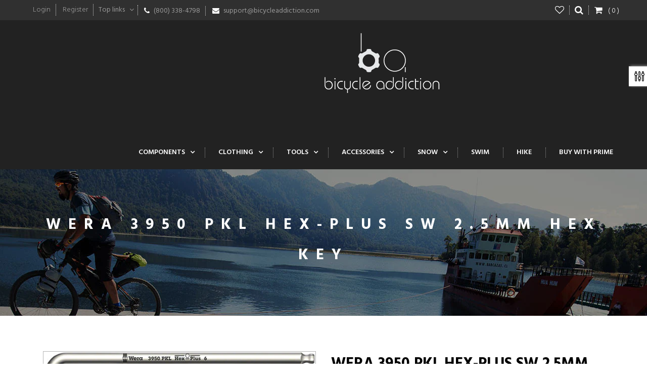

--- FILE ---
content_type: text/html; charset=utf-8
request_url: https://www.bicycleaddiction.com/products/wera-3950-pkl-hex-plus-sw-2-5mm-hex-key
body_size: 29878
content:
<!doctype html>
<!--[if lt IE 7]><html class="no-js lt-ie9 lt-ie8 lt-ie7" lang="en"> <![endif]-->
<!--[if IE 7]><html class="no-js lt-ie9 lt-ie8" lang="en"> <![endif]-->
<!--[if IE 8]><html class="no-js lt-ie9" lang="en"> <![endif]-->
<!--[if IE 9 ]><html class="ie9 no-js"> <![endif]-->
<!--[if (gt IE 9)|!(IE)]><!--> 
<html class="no-js "> <!--<![endif]-->
    <head>
        <meta charset="utf-8">
        <!-- <meta http-equiv="X-UA-Compatible" content="IE=edge,chrome=1"> -->
        
            <link rel="shortcut icon" href="//www.bicycleaddiction.com/cdn/shop/t/11/assets/favicon.png?v=164439783707538119571473786486" type="image/png" />
        
        <title>
            Wera 3950 PKL Hex-Plus SW 2.5mm Hex Key &ndash; Bicycle Addiction
        </title>
        
            <meta name="description" content="High quality L-keys constructed out of stainless steel for hexagonal socket screws by Wera. Stainless steel prevents the formation of extraneous rust. The Hex-Plus profile offers a larger contact surface within the screw head. This reduces the notching effects to a minimum and almost completely eliminates the risk of d">
        
        <!-- Product meta ============================================================= -->
        <!-- /snippets/open-graph-tags.liquid -->


    <meta property="og:type" content="product">
    <meta property="og:title" content="Wera 3950 PKL Hex-Plus SW 2.5mm  Hex Key">
    
        <meta property="og:image" content="http://www.bicycleaddiction.com/cdn/shop/products/afe87a00-9aa9-4c61-a5f7-1475a219ece8_grande.jpg?v=1709768955">
        <meta property="og:image:secure_url" content="https://www.bicycleaddiction.com/cdn/shop/products/afe87a00-9aa9-4c61-a5f7-1475a219ece8_grande.jpg?v=1709768955">
    
    <meta property="og:price:amount" content="9.49">
    <meta property="og:price:currency" content="USD">


    <meta property="og:description" content="High quality L-keys constructed out of stainless steel for hexagonal socket screws by Wera. Stainless steel prevents the formation of extraneous rust. The Hex-Plus profile offers a larger contact surface within the screw head. This reduces the notching effects to a minimum and almost completely eliminates the risk of d">

<meta property="og:url" content="https://www.bicycleaddiction.com/products/wera-3950-pkl-hex-plus-sw-2-5mm-hex-key">
<meta property="og:site_name" content="Bicycle Addiction">
        <!-- /snippets/twitter-card.liquid -->



    <meta name="twitter:site" content="@">


    <meta name="twitter:card" content="product">
    <meta name="twitter:title" content="Wera 3950 PKL Hex-Plus SW 2.5mm  Hex Key">
    <meta name="twitter:description" content="High quality L-keys constructed out of stainless steel for hexagonal socket screws by Wera. Stainless steel prevents the formation of extraneous rust. The Hex-Plus profile offers a larger contact surface within the screw head. This reduces the notching effects to a minimum and almost completely eliminates the risk of destroying the screw recess. Hexagonal ballpoint end on the long arm: the ballpoint drive profile means that it is possible to swivel the tool axis away from the screwdriving axis, thus enabling &quot;round the corner&quot; screwdriving.Product Details:
Hex-Plus allows socket head screws to live longer
Hexagonal ballpoint on the long arm
Metric L-keys for hexagonal socket screws
Stainless L-keys prevent extraneous rust on stainless screws

Specifications:


Ball End: Yes

Set or Individual: Individual

Style: L-Handle

Tip Size: 2.5mm

UPC: 4013288111289

MPN: 05022702001
">
    <meta name="twitter:image" content="https://www.bicycleaddiction.com/cdn/shop/products/afe87a00-9aa9-4c61-a5f7-1475a219ece8_medium.jpg?v=1709768955">
    <meta name="twitter:image:width" content="240">
    <meta name="twitter:image:height" content="240">
    <meta name="twitter:label1" content="Price">
    <meta name="twitter:data1" content="$ 9.49 USD">
    
        <meta name="twitter:label2" content="Brand">
        <meta name="twitter:data2" content="Wera">
    


        <!-- Helpers ================================================================== -->
        <link rel="canonical" href="https://www.bicycleaddiction.com/products/wera-3950-pkl-hex-plus-sw-2-5mm-hex-key">
        <meta name="viewport" content="width=device-width,initial-scale=1">
        <meta name="theme-color" content="#747474">
        <!-- Theme js ================================================================= -->
        <!-- /snippets/oldIE-js.liquid -->


<!--[if lt IE 9]>
<script src="//html5shiv.googlecode.com/svn/trunk/html5.js" type="text/javascript"></script>
<script src="//www.bicycleaddiction.com/cdn/shop/t/11/assets/respond.min.js?v=52248677837542619231462468074" type="text/javascript"></script>
<link href="//www.bicycleaddiction.com/cdn/shop/t/11/assets/respond-proxy.html" id="respond-proxy" rel="respond-proxy" />
<link href="//www.bicycleaddiction.com/search?q=2f2a09750f0ed4087dbf96873dded673" id="respond-redirect" rel="respond-redirect" />
<script src="//www.bicycleaddiction.com/search?q=2f2a09750f0ed4087dbf96873dded673" type="text/javascript"></script>
<![endif]-->


<script src="//ajax.googleapis.com/ajax/libs/jquery/1.11.0/jquery.min.js" type="text/javascript"></script>
<script src="//www.bicycleaddiction.com/cdn/shop/t/11/assets/modernizr.min.js?v=137617515274177302221462468072" type="text/javascript"></script>


	<script src="//www.bicycleaddiction.com/cdn/shop/t/11/assets/retina.js?v=102288881752923952531462468075" type="text/javascript"></script>


	<script src="//www.bicycleaddiction.com/cdn/shop/t/11/assets/countdown.js?v=150123060192443319411462468066" type="text/javascript"></script>
	



<script src="//www.bicycleaddiction.com/cdn/shop/t/11/assets/jquery.elevatezoom.js?v=113130016073779980101462468071" type="text/javascript"></script>
<script src="//www.bicycleaddiction.com/cdn/shop/t/11/assets/jquery.fancybox.js?v=98388074616830255951462468071" type="text/javascript"></script>
<script src="//www.bicycleaddiction.com/cdn/shop/t/11/assets/instafeed.min.js?v=109694167883035091191462468070" type="text/javascript"></script>
<script src="//www.bicycleaddiction.com/cdn/shop/t/11/assets/jquery.cookie.js?v=9607349207001725821462468070" type="text/javascript"></script>
<script src="//www.bicycleaddiction.com/cdn/shop/t/11/assets/jquery.serialScroll.js?v=33242011165740809681462468071" type="text/javascript"></script>
<script src="//www.bicycleaddiction.com/cdn/shop/t/11/assets/bootstrap.min.js?v=163009872855356781511462468063" type="text/javascript"></script>
<script src="//www.bicycleaddiction.com/cdn/shop/t/11/assets/isotope.pkgd.min.js?v=155146792109044810931462468070" type="text/javascript"></script>
<script src="//www.bicycleaddiction.com/cdn/shop/t/11/assets/imagesloaded.pkgd.min.js?v=58209854333173575541462468069" type="text/javascript"></script>
<script src="//www.bicycleaddiction.com/cdn/shopifycloud/storefront/assets/themes_support/api.jquery-7ab1a3a4.js" type="text/javascript"></script>
<script src="//www.bicycleaddiction.com/cdn/shopifycloud/storefront/assets/themes_support/option_selection-b017cd28.js" type="text/javascript"></script>
<script src="//www.bicycleaddiction.com/cdn/shop/t/11/assets/jquery.scrollTo-min.js?v=174562777924800177801462468071" type="text/javascript"></script>
<script src="//www.bicycleaddiction.com/cdn/shop/t/11/assets/global.js?v=152046019728567971031669057980" type="text/javascript"></script>
<script>
	window.money_format = "$ {{amount}} USD";
  	window.shop_currency = "USD";
	window.file_url = "//www.bicycleaddiction.com/cdn/shop/files/?v=191";
  	window.asset_url = "";
</script>
<script>
$(document).ready(function(){
  // Add smooth scrolling to all links
  $("a").on('click', function(event) {

    // Make sure this.hash has a value before overriding default behavior
    if (this.hash !== "") {
      // Prevent default anchor click behavior
      event.preventDefault();

      // Store hash
      var hash = this.hash;

      // Using jQuery's animate() method to add smooth page scroll
      // The optional number (800) specifies the number of milliseconds it takes to scroll to the specified area
      $('html, body').animate({
        scrollTop: $(hash).offset().top
      }, 800, function(){
   
        // Add hash (#) to URL when done scrolling (default click behavior)
        window.location.hash = hash;
      });
    } // End if
  });
});
</script>
        <!-- Theme css ================================================================ -->
        <link rel="stylesheet" href="//maxcdn.bootstrapcdn.com/font-awesome/4.3.0/css/font-awesome.min.css" />
<link href='//fonts.googleapis.com/css?family=Hind:400,300,500,600,700' rel='stylesheet' type='text/css' />
<link href='//fonts.googleapis.com/css?family=Playfair+Display:700' rel='stylesheet' type='text/css' />

	<link rel="stylesheet" type="text/css" href="//fonts.googleapis.com/css?family=Hind:300,400,700">


	<link rel="stylesheet" type="text/css" href="//fonts.googleapis.com/css?family=Hind:300,400,700">


	<link rel="stylesheet" type="text/css" href="//fonts.googleapis.com/css?family=Hind:300,400,700">


	<link rel="stylesheet" type="text/css" href="//fonts.googleapis.com/css?family=Hind:300,400,700">

<link href="//www.bicycleaddiction.com/cdn/shop/t/11/assets/fonts.scss.css?v=78646835214441541531669057980" rel="stylesheet" type="text/css" media="all" />





    <link href="//www.bicycleaddiction.com/cdn/shop/t/11/assets/ajaxify.scss.css?v=76288531662098836901462468082" rel="stylesheet" type="text/css" media="all" />


<link href="//www.bicycleaddiction.com/cdn/shop/t/11/assets/styleswipe.css?v=44748716113445288771462468076" rel="stylesheet" type="text/css" media="all" />
<link href="//www.bicycleaddiction.com/cdn/shop/t/11/assets/animate.css?v=148895603299277868181462468061" rel="stylesheet" type="text/css" media="all" />
<link href="//www.bicycleaddiction.com/cdn/shop/t/11/assets/jquery.fancybox.css?v=89610375720255671161462468071" rel="stylesheet" type="text/css" media="all" />
<link href="//www.bicycleaddiction.com/cdn/shop/t/11/assets/owl.carousel.css?v=129297206597519073631462468073" rel="stylesheet" type="text/css" media="all" />
<link href="//www.bicycleaddiction.com/cdn/shop/t/11/assets/block-theme.scss.css?v=50111291424859232711488176654" rel="stylesheet" type="text/css" media="all" />
<link href="//www.bicycleaddiction.com/cdn/shop/t/11/assets/slideshow.scss.css?v=75817678907401864881488176657" rel="stylesheet" type="text/css" media="all" />
<link href="//www.bicycleaddiction.com/cdn/shop/t/11/assets/menu.scss.css?v=42469388790149320841669057980" rel="stylesheet" type="text/css" media="all" />
<link href="//www.bicycleaddiction.com/cdn/shop/t/11/assets/product.scss.css?v=132179055677069734891488176656" rel="stylesheet" type="text/css" media="all" />
<link href="//www.bicycleaddiction.com/cdn/shop/t/11/assets/contact-form.scss.css?v=74675682133425234681488176655" rel="stylesheet" type="text/css" media="all" />
<link href="//www.bicycleaddiction.com/cdn/shop/t/11/assets/blog.scss.css?v=91398372694509771141669057980" rel="stylesheet" type="text/css" media="all" />
<link href="//www.bicycleaddiction.com/cdn/shop/t/11/assets/wishlist.scss.css?v=96693413725936974451488176657" rel="stylesheet" type="text/css" media="all" />
<link href="//www.bicycleaddiction.com/cdn/shop/t/11/assets/collections.scss.css?v=65206499193401204571669057980" rel="stylesheet" type="text/css" media="all" />
<link href="//www.bicycleaddiction.com/cdn/shop/t/11/assets/paneltool.scss.css?v=171999922620925086051488176656" rel="stylesheet" type="text/css" media="all" />
<link href="//www.bicycleaddiction.com/cdn/shop/t/11/assets/global.scss.css?v=110376200785175723291669057980" rel="stylesheet" type="text/css" media="all" />
<link href="//www.bicycleaddiction.com/cdn/shop/t/11/assets/site_temp.scss.css?v=71328957345936960181669057980" rel="stylesheet" type="text/css" media="all" />
<link href="//www.bicycleaddiction.com/cdn/shop/t/11/assets/responsive.scss.css?v=55392599228548853281488176656" rel="stylesheet" type="text/css" media="all" />

	<link href="//www.bicycleaddiction.com/cdn/shop/t/11/assets/retina-responsive.css?v=116718286613729519791462468075" rel="stylesheet" type="text/css" media="all" />


        <!-- Header hook for plugins ================================================== -->
        <script>window.performance && window.performance.mark && window.performance.mark('shopify.content_for_header.start');</script><meta id="shopify-digital-wallet" name="shopify-digital-wallet" content="/11551966/digital_wallets/dialog">
<meta name="shopify-checkout-api-token" content="efbfe318e05f189bc5db3f550650935e">
<meta id="in-context-paypal-metadata" data-shop-id="11551966" data-venmo-supported="false" data-environment="production" data-locale="en_US" data-paypal-v4="true" data-currency="USD">
<link rel="alternate" type="application/json+oembed" href="https://www.bicycleaddiction.com/products/wera-3950-pkl-hex-plus-sw-2-5mm-hex-key.oembed">
<script async="async" src="/checkouts/internal/preloads.js?locale=en-US"></script>
<link rel="preconnect" href="https://shop.app" crossorigin="anonymous">
<script async="async" src="https://shop.app/checkouts/internal/preloads.js?locale=en-US&shop_id=11551966" crossorigin="anonymous"></script>
<script id="apple-pay-shop-capabilities" type="application/json">{"shopId":11551966,"countryCode":"US","currencyCode":"USD","merchantCapabilities":["supports3DS"],"merchantId":"gid:\/\/shopify\/Shop\/11551966","merchantName":"Bicycle Addiction","requiredBillingContactFields":["postalAddress","email","phone"],"requiredShippingContactFields":["postalAddress","email","phone"],"shippingType":"shipping","supportedNetworks":["visa","masterCard","amex","discover","elo","jcb"],"total":{"type":"pending","label":"Bicycle Addiction","amount":"1.00"},"shopifyPaymentsEnabled":true,"supportsSubscriptions":true}</script>
<script id="shopify-features" type="application/json">{"accessToken":"efbfe318e05f189bc5db3f550650935e","betas":["rich-media-storefront-analytics"],"domain":"www.bicycleaddiction.com","predictiveSearch":true,"shopId":11551966,"locale":"en"}</script>
<script>var Shopify = Shopify || {};
Shopify.shop = "bicycle-addiction.myshopify.com";
Shopify.locale = "en";
Shopify.currency = {"active":"USD","rate":"1.0"};
Shopify.country = "US";
Shopify.theme = {"name":"ap-newfashion-8","id":120688519,"schema_name":null,"schema_version":null,"theme_store_id":null,"role":"main"};
Shopify.theme.handle = "null";
Shopify.theme.style = {"id":null,"handle":null};
Shopify.cdnHost = "www.bicycleaddiction.com/cdn";
Shopify.routes = Shopify.routes || {};
Shopify.routes.root = "/";</script>
<script type="module">!function(o){(o.Shopify=o.Shopify||{}).modules=!0}(window);</script>
<script>!function(o){function n(){var o=[];function n(){o.push(Array.prototype.slice.apply(arguments))}return n.q=o,n}var t=o.Shopify=o.Shopify||{};t.loadFeatures=n(),t.autoloadFeatures=n()}(window);</script>
<script>
  window.ShopifyPay = window.ShopifyPay || {};
  window.ShopifyPay.apiHost = "shop.app\/pay";
  window.ShopifyPay.redirectState = null;
</script>
<script id="shop-js-analytics" type="application/json">{"pageType":"product"}</script>
<script defer="defer" async type="module" src="//www.bicycleaddiction.com/cdn/shopifycloud/shop-js/modules/v2/client.init-shop-cart-sync_C5BV16lS.en.esm.js"></script>
<script defer="defer" async type="module" src="//www.bicycleaddiction.com/cdn/shopifycloud/shop-js/modules/v2/chunk.common_CygWptCX.esm.js"></script>
<script type="module">
  await import("//www.bicycleaddiction.com/cdn/shopifycloud/shop-js/modules/v2/client.init-shop-cart-sync_C5BV16lS.en.esm.js");
await import("//www.bicycleaddiction.com/cdn/shopifycloud/shop-js/modules/v2/chunk.common_CygWptCX.esm.js");

  window.Shopify.SignInWithShop?.initShopCartSync?.({"fedCMEnabled":true,"windoidEnabled":true});

</script>
<script>
  window.Shopify = window.Shopify || {};
  if (!window.Shopify.featureAssets) window.Shopify.featureAssets = {};
  window.Shopify.featureAssets['shop-js'] = {"shop-cart-sync":["modules/v2/client.shop-cart-sync_ZFArdW7E.en.esm.js","modules/v2/chunk.common_CygWptCX.esm.js"],"init-fed-cm":["modules/v2/client.init-fed-cm_CmiC4vf6.en.esm.js","modules/v2/chunk.common_CygWptCX.esm.js"],"shop-button":["modules/v2/client.shop-button_tlx5R9nI.en.esm.js","modules/v2/chunk.common_CygWptCX.esm.js"],"shop-cash-offers":["modules/v2/client.shop-cash-offers_DOA2yAJr.en.esm.js","modules/v2/chunk.common_CygWptCX.esm.js","modules/v2/chunk.modal_D71HUcav.esm.js"],"init-windoid":["modules/v2/client.init-windoid_sURxWdc1.en.esm.js","modules/v2/chunk.common_CygWptCX.esm.js"],"shop-toast-manager":["modules/v2/client.shop-toast-manager_ClPi3nE9.en.esm.js","modules/v2/chunk.common_CygWptCX.esm.js"],"init-shop-email-lookup-coordinator":["modules/v2/client.init-shop-email-lookup-coordinator_B8hsDcYM.en.esm.js","modules/v2/chunk.common_CygWptCX.esm.js"],"init-shop-cart-sync":["modules/v2/client.init-shop-cart-sync_C5BV16lS.en.esm.js","modules/v2/chunk.common_CygWptCX.esm.js"],"avatar":["modules/v2/client.avatar_BTnouDA3.en.esm.js"],"pay-button":["modules/v2/client.pay-button_FdsNuTd3.en.esm.js","modules/v2/chunk.common_CygWptCX.esm.js"],"init-customer-accounts":["modules/v2/client.init-customer-accounts_DxDtT_ad.en.esm.js","modules/v2/client.shop-login-button_C5VAVYt1.en.esm.js","modules/v2/chunk.common_CygWptCX.esm.js","modules/v2/chunk.modal_D71HUcav.esm.js"],"init-shop-for-new-customer-accounts":["modules/v2/client.init-shop-for-new-customer-accounts_ChsxoAhi.en.esm.js","modules/v2/client.shop-login-button_C5VAVYt1.en.esm.js","modules/v2/chunk.common_CygWptCX.esm.js","modules/v2/chunk.modal_D71HUcav.esm.js"],"shop-login-button":["modules/v2/client.shop-login-button_C5VAVYt1.en.esm.js","modules/v2/chunk.common_CygWptCX.esm.js","modules/v2/chunk.modal_D71HUcav.esm.js"],"init-customer-accounts-sign-up":["modules/v2/client.init-customer-accounts-sign-up_CPSyQ0Tj.en.esm.js","modules/v2/client.shop-login-button_C5VAVYt1.en.esm.js","modules/v2/chunk.common_CygWptCX.esm.js","modules/v2/chunk.modal_D71HUcav.esm.js"],"shop-follow-button":["modules/v2/client.shop-follow-button_Cva4Ekp9.en.esm.js","modules/v2/chunk.common_CygWptCX.esm.js","modules/v2/chunk.modal_D71HUcav.esm.js"],"checkout-modal":["modules/v2/client.checkout-modal_BPM8l0SH.en.esm.js","modules/v2/chunk.common_CygWptCX.esm.js","modules/v2/chunk.modal_D71HUcav.esm.js"],"lead-capture":["modules/v2/client.lead-capture_Bi8yE_yS.en.esm.js","modules/v2/chunk.common_CygWptCX.esm.js","modules/v2/chunk.modal_D71HUcav.esm.js"],"shop-login":["modules/v2/client.shop-login_D6lNrXab.en.esm.js","modules/v2/chunk.common_CygWptCX.esm.js","modules/v2/chunk.modal_D71HUcav.esm.js"],"payment-terms":["modules/v2/client.payment-terms_CZxnsJam.en.esm.js","modules/v2/chunk.common_CygWptCX.esm.js","modules/v2/chunk.modal_D71HUcav.esm.js"]};
</script>
<script>(function() {
  var isLoaded = false;
  function asyncLoad() {
    if (isLoaded) return;
    isLoaded = true;
    var urls = ["https:\/\/cdn.shopify.com\/s\/files\/1\/1155\/1966\/t\/11\/assets\/clever_adwords_global_tag.js?shop=bicycle-addiction.myshopify.com","https:\/\/cdn.hextom.com\/js\/freeshippingbar.js?shop=bicycle-addiction.myshopify.com"];
    for (var i = 0; i < urls.length; i++) {
      var s = document.createElement('script');
      s.type = 'text/javascript';
      s.async = true;
      s.src = urls[i];
      var x = document.getElementsByTagName('script')[0];
      x.parentNode.insertBefore(s, x);
    }
  };
  if(window.attachEvent) {
    window.attachEvent('onload', asyncLoad);
  } else {
    window.addEventListener('load', asyncLoad, false);
  }
})();</script>
<script id="__st">var __st={"a":11551966,"offset":-18000,"reqid":"6effce73-80dd-484e-a953-37f6a60e37ce-1768827159","pageurl":"www.bicycleaddiction.com\/products\/wera-3950-pkl-hex-plus-sw-2-5mm-hex-key","u":"d5bf569bfc31","p":"product","rtyp":"product","rid":7104211320874};</script>
<script>window.ShopifyPaypalV4VisibilityTracking = true;</script>
<script id="captcha-bootstrap">!function(){'use strict';const t='contact',e='account',n='new_comment',o=[[t,t],['blogs',n],['comments',n],[t,'customer']],c=[[e,'customer_login'],[e,'guest_login'],[e,'recover_customer_password'],[e,'create_customer']],r=t=>t.map((([t,e])=>`form[action*='/${t}']:not([data-nocaptcha='true']) input[name='form_type'][value='${e}']`)).join(','),a=t=>()=>t?[...document.querySelectorAll(t)].map((t=>t.form)):[];function s(){const t=[...o],e=r(t);return a(e)}const i='password',u='form_key',d=['recaptcha-v3-token','g-recaptcha-response','h-captcha-response',i],f=()=>{try{return window.sessionStorage}catch{return}},m='__shopify_v',_=t=>t.elements[u];function p(t,e,n=!1){try{const o=window.sessionStorage,c=JSON.parse(o.getItem(e)),{data:r}=function(t){const{data:e,action:n}=t;return t[m]||n?{data:e,action:n}:{data:t,action:n}}(c);for(const[e,n]of Object.entries(r))t.elements[e]&&(t.elements[e].value=n);n&&o.removeItem(e)}catch(o){console.error('form repopulation failed',{error:o})}}const l='form_type',E='cptcha';function T(t){t.dataset[E]=!0}const w=window,h=w.document,L='Shopify',v='ce_forms',y='captcha';let A=!1;((t,e)=>{const n=(g='f06e6c50-85a8-45c8-87d0-21a2b65856fe',I='https://cdn.shopify.com/shopifycloud/storefront-forms-hcaptcha/ce_storefront_forms_captcha_hcaptcha.v1.5.2.iife.js',D={infoText:'Protected by hCaptcha',privacyText:'Privacy',termsText:'Terms'},(t,e,n)=>{const o=w[L][v],c=o.bindForm;if(c)return c(t,g,e,D).then(n);var r;o.q.push([[t,g,e,D],n]),r=I,A||(h.body.append(Object.assign(h.createElement('script'),{id:'captcha-provider',async:!0,src:r})),A=!0)});var g,I,D;w[L]=w[L]||{},w[L][v]=w[L][v]||{},w[L][v].q=[],w[L][y]=w[L][y]||{},w[L][y].protect=function(t,e){n(t,void 0,e),T(t)},Object.freeze(w[L][y]),function(t,e,n,w,h,L){const[v,y,A,g]=function(t,e,n){const i=e?o:[],u=t?c:[],d=[...i,...u],f=r(d),m=r(i),_=r(d.filter((([t,e])=>n.includes(e))));return[a(f),a(m),a(_),s()]}(w,h,L),I=t=>{const e=t.target;return e instanceof HTMLFormElement?e:e&&e.form},D=t=>v().includes(t);t.addEventListener('submit',(t=>{const e=I(t);if(!e)return;const n=D(e)&&!e.dataset.hcaptchaBound&&!e.dataset.recaptchaBound,o=_(e),c=g().includes(e)&&(!o||!o.value);(n||c)&&t.preventDefault(),c&&!n&&(function(t){try{if(!f())return;!function(t){const e=f();if(!e)return;const n=_(t);if(!n)return;const o=n.value;o&&e.removeItem(o)}(t);const e=Array.from(Array(32),(()=>Math.random().toString(36)[2])).join('');!function(t,e){_(t)||t.append(Object.assign(document.createElement('input'),{type:'hidden',name:u})),t.elements[u].value=e}(t,e),function(t,e){const n=f();if(!n)return;const o=[...t.querySelectorAll(`input[type='${i}']`)].map((({name:t})=>t)),c=[...d,...o],r={};for(const[a,s]of new FormData(t).entries())c.includes(a)||(r[a]=s);n.setItem(e,JSON.stringify({[m]:1,action:t.action,data:r}))}(t,e)}catch(e){console.error('failed to persist form',e)}}(e),e.submit())}));const S=(t,e)=>{t&&!t.dataset[E]&&(n(t,e.some((e=>e===t))),T(t))};for(const o of['focusin','change'])t.addEventListener(o,(t=>{const e=I(t);D(e)&&S(e,y())}));const B=e.get('form_key'),M=e.get(l),P=B&&M;t.addEventListener('DOMContentLoaded',(()=>{const t=y();if(P)for(const e of t)e.elements[l].value===M&&p(e,B);[...new Set([...A(),...v().filter((t=>'true'===t.dataset.shopifyCaptcha))])].forEach((e=>S(e,t)))}))}(h,new URLSearchParams(w.location.search),n,t,e,['guest_login'])})(!0,!0)}();</script>
<script integrity="sha256-4kQ18oKyAcykRKYeNunJcIwy7WH5gtpwJnB7kiuLZ1E=" data-source-attribution="shopify.loadfeatures" defer="defer" src="//www.bicycleaddiction.com/cdn/shopifycloud/storefront/assets/storefront/load_feature-a0a9edcb.js" crossorigin="anonymous"></script>
<script crossorigin="anonymous" defer="defer" src="//www.bicycleaddiction.com/cdn/shopifycloud/storefront/assets/shopify_pay/storefront-65b4c6d7.js?v=20250812"></script>
<script data-source-attribution="shopify.dynamic_checkout.dynamic.init">var Shopify=Shopify||{};Shopify.PaymentButton=Shopify.PaymentButton||{isStorefrontPortableWallets:!0,init:function(){window.Shopify.PaymentButton.init=function(){};var t=document.createElement("script");t.src="https://www.bicycleaddiction.com/cdn/shopifycloud/portable-wallets/latest/portable-wallets.en.js",t.type="module",document.head.appendChild(t)}};
</script>
<script data-source-attribution="shopify.dynamic_checkout.buyer_consent">
  function portableWalletsHideBuyerConsent(e){var t=document.getElementById("shopify-buyer-consent"),n=document.getElementById("shopify-subscription-policy-button");t&&n&&(t.classList.add("hidden"),t.setAttribute("aria-hidden","true"),n.removeEventListener("click",e))}function portableWalletsShowBuyerConsent(e){var t=document.getElementById("shopify-buyer-consent"),n=document.getElementById("shopify-subscription-policy-button");t&&n&&(t.classList.remove("hidden"),t.removeAttribute("aria-hidden"),n.addEventListener("click",e))}window.Shopify?.PaymentButton&&(window.Shopify.PaymentButton.hideBuyerConsent=portableWalletsHideBuyerConsent,window.Shopify.PaymentButton.showBuyerConsent=portableWalletsShowBuyerConsent);
</script>
<script data-source-attribution="shopify.dynamic_checkout.cart.bootstrap">document.addEventListener("DOMContentLoaded",(function(){function t(){return document.querySelector("shopify-accelerated-checkout-cart, shopify-accelerated-checkout")}if(t())Shopify.PaymentButton.init();else{new MutationObserver((function(e,n){t()&&(Shopify.PaymentButton.init(),n.disconnect())})).observe(document.body,{childList:!0,subtree:!0})}}));
</script>
<link id="shopify-accelerated-checkout-styles" rel="stylesheet" media="screen" href="https://www.bicycleaddiction.com/cdn/shopifycloud/portable-wallets/latest/accelerated-checkout-backwards-compat.css" crossorigin="anonymous">
<style id="shopify-accelerated-checkout-cart">
        #shopify-buyer-consent {
  margin-top: 1em;
  display: inline-block;
  width: 100%;
}

#shopify-buyer-consent.hidden {
  display: none;
}

#shopify-subscription-policy-button {
  background: none;
  border: none;
  padding: 0;
  text-decoration: underline;
  font-size: inherit;
  cursor: pointer;
}

#shopify-subscription-policy-button::before {
  box-shadow: none;
}

      </style>

<script>window.performance && window.performance.mark && window.performance.mark('shopify.content_for_header.end');</script>
    <script>var config = {"anchortype":"1","cover":".slide","item":".product_block","btnfire":".quick-view","previousbtn":"← Previous","nextbtn":"Next →","char":"→ ","availability":"Availability","unavailability":"Unavailability","vendor":"Vendor","product_code":"Product code","detail":"View detail","quantity":"Quantity","add_to_cart":"Add to Cart","sold_out":"Sold Out","typethum":"ap-vertical","is_tw_btn":"1","is_fb_btn":"1","is_gg_btn":"1","is_in_btn":"1","is_pn_btn":"1","quickview":"Quick view","qv_bgcolor":"#EE6E73","qv_bgcolorhover":"#f2aeb1","qv_color":"#ffffff","qv_colorhover":"#f5f5f5","add_bgcolor":"#EE6E73","add_bgcolorhover":"#f2aeb1","add_color":"#ffffff","add_colorhover":"#f5f5f5","add_class_custom":"","useswatch":"1","css":""}</script>
<link rel="stylesheet" href="//www.bicycleaddiction.com/cdn/shop/t/11/assets/ap-quick-view.css?v=23633231299762642951462468083">
<!-- <link rel="stylesheet" href="https://demo4leotheme.com/prestashop/shopifyquickview/resources/ap-quick-view.css?v=1.02"> -->
<link rel="stylesheet" href="//www.bicycleaddiction.com/cdn/shop/t/11/assets/ap-quick-view-custom.css?v=96704488486540275311462468083">
<script src="//www.bicycleaddiction.com/cdn/shopifycloud/storefront/assets/themes_support/api.jquery-7ab1a3a4.js" type="text/javascript"></script>
<script src="//www.bicycleaddiction.com/cdn/shopifycloud/storefront/assets/themes_support/option_selection-b017cd28.js" type="text/javascript"></script>

<script>
    window.money_format = "$ {{amount}} USD";
    window.shop_currency = "USD";
    window.file_url = "//www.bicycleaddiction.com/cdn/shop/files/?v=191";
    window.asset_url = "";
</script>
      <meta name="msvalidate.01" content="91AE829E0B4D74EC0768335C17300B3C" />
<!--DOOFINDER-SHOPIFY-->  <!--/DOOFINDER-SHOPIFY-->
<script>
    
    
    
    
    var gsf_conversion_data = {page_type : 'product', event : 'view_item', data : {product_data : [{variant_id : 41097023520810, product_id : 7104211320874, name : "Wera 3950 PKL Hex-Plus SW 2.5mm  Hex Key", price : "9.49", currency : "USD", sku : "SP-4013288111289", brand : "Wera", variant : "Default Title", category : "Hex Wrenches", quantity : "12" }], total_price : "9.49", shop_currency : "USD"}};
    
</script>
<link href="https://monorail-edge.shopifysvc.com" rel="dns-prefetch">
<script>(function(){if ("sendBeacon" in navigator && "performance" in window) {try {var session_token_from_headers = performance.getEntriesByType('navigation')[0].serverTiming.find(x => x.name == '_s').description;} catch {var session_token_from_headers = undefined;}var session_cookie_matches = document.cookie.match(/_shopify_s=([^;]*)/);var session_token_from_cookie = session_cookie_matches && session_cookie_matches.length === 2 ? session_cookie_matches[1] : "";var session_token = session_token_from_headers || session_token_from_cookie || "";function handle_abandonment_event(e) {var entries = performance.getEntries().filter(function(entry) {return /monorail-edge.shopifysvc.com/.test(entry.name);});if (!window.abandonment_tracked && entries.length === 0) {window.abandonment_tracked = true;var currentMs = Date.now();var navigation_start = performance.timing.navigationStart;var payload = {shop_id: 11551966,url: window.location.href,navigation_start,duration: currentMs - navigation_start,session_token,page_type: "product"};window.navigator.sendBeacon("https://monorail-edge.shopifysvc.com/v1/produce", JSON.stringify({schema_id: "online_store_buyer_site_abandonment/1.1",payload: payload,metadata: {event_created_at_ms: currentMs,event_sent_at_ms: currentMs}}));}}window.addEventListener('pagehide', handle_abandonment_event);}}());</script>
<script id="web-pixels-manager-setup">(function e(e,d,r,n,o){if(void 0===o&&(o={}),!Boolean(null===(a=null===(i=window.Shopify)||void 0===i?void 0:i.analytics)||void 0===a?void 0:a.replayQueue)){var i,a;window.Shopify=window.Shopify||{};var t=window.Shopify;t.analytics=t.analytics||{};var s=t.analytics;s.replayQueue=[],s.publish=function(e,d,r){return s.replayQueue.push([e,d,r]),!0};try{self.performance.mark("wpm:start")}catch(e){}var l=function(){var e={modern:/Edge?\/(1{2}[4-9]|1[2-9]\d|[2-9]\d{2}|\d{4,})\.\d+(\.\d+|)|Firefox\/(1{2}[4-9]|1[2-9]\d|[2-9]\d{2}|\d{4,})\.\d+(\.\d+|)|Chrom(ium|e)\/(9{2}|\d{3,})\.\d+(\.\d+|)|(Maci|X1{2}).+ Version\/(15\.\d+|(1[6-9]|[2-9]\d|\d{3,})\.\d+)([,.]\d+|)( \(\w+\)|)( Mobile\/\w+|) Safari\/|Chrome.+OPR\/(9{2}|\d{3,})\.\d+\.\d+|(CPU[ +]OS|iPhone[ +]OS|CPU[ +]iPhone|CPU IPhone OS|CPU iPad OS)[ +]+(15[._]\d+|(1[6-9]|[2-9]\d|\d{3,})[._]\d+)([._]\d+|)|Android:?[ /-](13[3-9]|1[4-9]\d|[2-9]\d{2}|\d{4,})(\.\d+|)(\.\d+|)|Android.+Firefox\/(13[5-9]|1[4-9]\d|[2-9]\d{2}|\d{4,})\.\d+(\.\d+|)|Android.+Chrom(ium|e)\/(13[3-9]|1[4-9]\d|[2-9]\d{2}|\d{4,})\.\d+(\.\d+|)|SamsungBrowser\/([2-9]\d|\d{3,})\.\d+/,legacy:/Edge?\/(1[6-9]|[2-9]\d|\d{3,})\.\d+(\.\d+|)|Firefox\/(5[4-9]|[6-9]\d|\d{3,})\.\d+(\.\d+|)|Chrom(ium|e)\/(5[1-9]|[6-9]\d|\d{3,})\.\d+(\.\d+|)([\d.]+$|.*Safari\/(?![\d.]+ Edge\/[\d.]+$))|(Maci|X1{2}).+ Version\/(10\.\d+|(1[1-9]|[2-9]\d|\d{3,})\.\d+)([,.]\d+|)( \(\w+\)|)( Mobile\/\w+|) Safari\/|Chrome.+OPR\/(3[89]|[4-9]\d|\d{3,})\.\d+\.\d+|(CPU[ +]OS|iPhone[ +]OS|CPU[ +]iPhone|CPU IPhone OS|CPU iPad OS)[ +]+(10[._]\d+|(1[1-9]|[2-9]\d|\d{3,})[._]\d+)([._]\d+|)|Android:?[ /-](13[3-9]|1[4-9]\d|[2-9]\d{2}|\d{4,})(\.\d+|)(\.\d+|)|Mobile Safari.+OPR\/([89]\d|\d{3,})\.\d+\.\d+|Android.+Firefox\/(13[5-9]|1[4-9]\d|[2-9]\d{2}|\d{4,})\.\d+(\.\d+|)|Android.+Chrom(ium|e)\/(13[3-9]|1[4-9]\d|[2-9]\d{2}|\d{4,})\.\d+(\.\d+|)|Android.+(UC? ?Browser|UCWEB|U3)[ /]?(15\.([5-9]|\d{2,})|(1[6-9]|[2-9]\d|\d{3,})\.\d+)\.\d+|SamsungBrowser\/(5\.\d+|([6-9]|\d{2,})\.\d+)|Android.+MQ{2}Browser\/(14(\.(9|\d{2,})|)|(1[5-9]|[2-9]\d|\d{3,})(\.\d+|))(\.\d+|)|K[Aa][Ii]OS\/(3\.\d+|([4-9]|\d{2,})\.\d+)(\.\d+|)/},d=e.modern,r=e.legacy,n=navigator.userAgent;return n.match(d)?"modern":n.match(r)?"legacy":"unknown"}(),u="modern"===l?"modern":"legacy",c=(null!=n?n:{modern:"",legacy:""})[u],f=function(e){return[e.baseUrl,"/wpm","/b",e.hashVersion,"modern"===e.buildTarget?"m":"l",".js"].join("")}({baseUrl:d,hashVersion:r,buildTarget:u}),m=function(e){var d=e.version,r=e.bundleTarget,n=e.surface,o=e.pageUrl,i=e.monorailEndpoint;return{emit:function(e){var a=e.status,t=e.errorMsg,s=(new Date).getTime(),l=JSON.stringify({metadata:{event_sent_at_ms:s},events:[{schema_id:"web_pixels_manager_load/3.1",payload:{version:d,bundle_target:r,page_url:o,status:a,surface:n,error_msg:t},metadata:{event_created_at_ms:s}}]});if(!i)return console&&console.warn&&console.warn("[Web Pixels Manager] No Monorail endpoint provided, skipping logging."),!1;try{return self.navigator.sendBeacon.bind(self.navigator)(i,l)}catch(e){}var u=new XMLHttpRequest;try{return u.open("POST",i,!0),u.setRequestHeader("Content-Type","text/plain"),u.send(l),!0}catch(e){return console&&console.warn&&console.warn("[Web Pixels Manager] Got an unhandled error while logging to Monorail."),!1}}}}({version:r,bundleTarget:l,surface:e.surface,pageUrl:self.location.href,monorailEndpoint:e.monorailEndpoint});try{o.browserTarget=l,function(e){var d=e.src,r=e.async,n=void 0===r||r,o=e.onload,i=e.onerror,a=e.sri,t=e.scriptDataAttributes,s=void 0===t?{}:t,l=document.createElement("script"),u=document.querySelector("head"),c=document.querySelector("body");if(l.async=n,l.src=d,a&&(l.integrity=a,l.crossOrigin="anonymous"),s)for(var f in s)if(Object.prototype.hasOwnProperty.call(s,f))try{l.dataset[f]=s[f]}catch(e){}if(o&&l.addEventListener("load",o),i&&l.addEventListener("error",i),u)u.appendChild(l);else{if(!c)throw new Error("Did not find a head or body element to append the script");c.appendChild(l)}}({src:f,async:!0,onload:function(){if(!function(){var e,d;return Boolean(null===(d=null===(e=window.Shopify)||void 0===e?void 0:e.analytics)||void 0===d?void 0:d.initialized)}()){var d=window.webPixelsManager.init(e)||void 0;if(d){var r=window.Shopify.analytics;r.replayQueue.forEach((function(e){var r=e[0],n=e[1],o=e[2];d.publishCustomEvent(r,n,o)})),r.replayQueue=[],r.publish=d.publishCustomEvent,r.visitor=d.visitor,r.initialized=!0}}},onerror:function(){return m.emit({status:"failed",errorMsg:"".concat(f," has failed to load")})},sri:function(e){var d=/^sha384-[A-Za-z0-9+/=]+$/;return"string"==typeof e&&d.test(e)}(c)?c:"",scriptDataAttributes:o}),m.emit({status:"loading"})}catch(e){m.emit({status:"failed",errorMsg:(null==e?void 0:e.message)||"Unknown error"})}}})({shopId: 11551966,storefrontBaseUrl: "https://www.bicycleaddiction.com",extensionsBaseUrl: "https://extensions.shopifycdn.com/cdn/shopifycloud/web-pixels-manager",monorailEndpoint: "https://monorail-edge.shopifysvc.com/unstable/produce_batch",surface: "storefront-renderer",enabledBetaFlags: ["2dca8a86"],webPixelsConfigList: [{"id":"1099726890","configuration":"{\"account_ID\":\"502414\",\"google_analytics_tracking_tag\":\"1\",\"measurement_id\":\"2\",\"api_secret\":\"3\",\"shop_settings\":\"{\\\"custom_pixel_script\\\":\\\"https:\\\\\\\/\\\\\\\/storage.googleapis.com\\\\\\\/gsf-scripts\\\\\\\/custom-pixels\\\\\\\/bicycle-addiction.js\\\"}\"}","eventPayloadVersion":"v1","runtimeContext":"LAX","scriptVersion":"c6b888297782ed4a1cba19cda43d6625","type":"APP","apiClientId":1558137,"privacyPurposes":[],"dataSharingAdjustments":{"protectedCustomerApprovalScopes":["read_customer_address","read_customer_email","read_customer_name","read_customer_personal_data","read_customer_phone"]}},{"id":"369885226","configuration":"{\"config\":\"{\\\"pixel_id\\\":\\\"G-0TVG5T79FQ\\\",\\\"target_country\\\":\\\"US\\\",\\\"gtag_events\\\":[{\\\"type\\\":\\\"search\\\",\\\"action_label\\\":[\\\"G-0TVG5T79FQ\\\",\\\"AW-482546008\\\/Aqm5CJCtk4wCENiijOYB\\\"]},{\\\"type\\\":\\\"begin_checkout\\\",\\\"action_label\\\":[\\\"G-0TVG5T79FQ\\\",\\\"AW-482546008\\\/jtZ1CI2tk4wCENiijOYB\\\"]},{\\\"type\\\":\\\"view_item\\\",\\\"action_label\\\":[\\\"G-0TVG5T79FQ\\\",\\\"AW-482546008\\\/w2hsCIetk4wCENiijOYB\\\",\\\"MC-4QKWNW4WQF\\\"]},{\\\"type\\\":\\\"purchase\\\",\\\"action_label\\\":[\\\"G-0TVG5T79FQ\\\",\\\"AW-482546008\\\/E3qPCIStk4wCENiijOYB\\\",\\\"MC-4QKWNW4WQF\\\"]},{\\\"type\\\":\\\"page_view\\\",\\\"action_label\\\":[\\\"G-0TVG5T79FQ\\\",\\\"AW-482546008\\\/N3ndCIGtk4wCENiijOYB\\\",\\\"MC-4QKWNW4WQF\\\"]},{\\\"type\\\":\\\"add_payment_info\\\",\\\"action_label\\\":[\\\"G-0TVG5T79FQ\\\",\\\"AW-482546008\\\/pRJuCJOtk4wCENiijOYB\\\"]},{\\\"type\\\":\\\"add_to_cart\\\",\\\"action_label\\\":[\\\"G-0TVG5T79FQ\\\",\\\"AW-482546008\\\/2aEECIqtk4wCENiijOYB\\\"]}],\\\"enable_monitoring_mode\\\":false}\"}","eventPayloadVersion":"v1","runtimeContext":"OPEN","scriptVersion":"b2a88bafab3e21179ed38636efcd8a93","type":"APP","apiClientId":1780363,"privacyPurposes":[],"dataSharingAdjustments":{"protectedCustomerApprovalScopes":["read_customer_address","read_customer_email","read_customer_name","read_customer_personal_data","read_customer_phone"]}},{"id":"shopify-app-pixel","configuration":"{}","eventPayloadVersion":"v1","runtimeContext":"STRICT","scriptVersion":"0450","apiClientId":"shopify-pixel","type":"APP","privacyPurposes":["ANALYTICS","MARKETING"]},{"id":"shopify-custom-pixel","eventPayloadVersion":"v1","runtimeContext":"LAX","scriptVersion":"0450","apiClientId":"shopify-pixel","type":"CUSTOM","privacyPurposes":["ANALYTICS","MARKETING"]}],isMerchantRequest: false,initData: {"shop":{"name":"Bicycle Addiction","paymentSettings":{"currencyCode":"USD"},"myshopifyDomain":"bicycle-addiction.myshopify.com","countryCode":"US","storefrontUrl":"https:\/\/www.bicycleaddiction.com"},"customer":null,"cart":null,"checkout":null,"productVariants":[{"price":{"amount":9.49,"currencyCode":"USD"},"product":{"title":"Wera 3950 PKL Hex-Plus SW 2.5mm  Hex Key","vendor":"Wera","id":"7104211320874","untranslatedTitle":"Wera 3950 PKL Hex-Plus SW 2.5mm  Hex Key","url":"\/products\/wera-3950-pkl-hex-plus-sw-2-5mm-hex-key","type":"Hex Wrenches"},"id":"41097023520810","image":{"src":"\/\/www.bicycleaddiction.com\/cdn\/shop\/products\/afe87a00-9aa9-4c61-a5f7-1475a219ece8.jpg?v=1709768955"},"sku":"SP-4013288111289","title":"Default Title","untranslatedTitle":"Default Title"}],"purchasingCompany":null},},"https://www.bicycleaddiction.com/cdn","fcfee988w5aeb613cpc8e4bc33m6693e112",{"modern":"","legacy":""},{"shopId":"11551966","storefrontBaseUrl":"https:\/\/www.bicycleaddiction.com","extensionBaseUrl":"https:\/\/extensions.shopifycdn.com\/cdn\/shopifycloud\/web-pixels-manager","surface":"storefront-renderer","enabledBetaFlags":"[\"2dca8a86\"]","isMerchantRequest":"false","hashVersion":"fcfee988w5aeb613cpc8e4bc33m6693e112","publish":"custom","events":"[[\"page_viewed\",{}],[\"product_viewed\",{\"productVariant\":{\"price\":{\"amount\":9.49,\"currencyCode\":\"USD\"},\"product\":{\"title\":\"Wera 3950 PKL Hex-Plus SW 2.5mm  Hex Key\",\"vendor\":\"Wera\",\"id\":\"7104211320874\",\"untranslatedTitle\":\"Wera 3950 PKL Hex-Plus SW 2.5mm  Hex Key\",\"url\":\"\/products\/wera-3950-pkl-hex-plus-sw-2-5mm-hex-key\",\"type\":\"Hex Wrenches\"},\"id\":\"41097023520810\",\"image\":{\"src\":\"\/\/www.bicycleaddiction.com\/cdn\/shop\/products\/afe87a00-9aa9-4c61-a5f7-1475a219ece8.jpg?v=1709768955\"},\"sku\":\"SP-4013288111289\",\"title\":\"Default Title\",\"untranslatedTitle\":\"Default Title\"}}]]"});</script><script>
  window.ShopifyAnalytics = window.ShopifyAnalytics || {};
  window.ShopifyAnalytics.meta = window.ShopifyAnalytics.meta || {};
  window.ShopifyAnalytics.meta.currency = 'USD';
  var meta = {"product":{"id":7104211320874,"gid":"gid:\/\/shopify\/Product\/7104211320874","vendor":"Wera","type":"Hex Wrenches","handle":"wera-3950-pkl-hex-plus-sw-2-5mm-hex-key","variants":[{"id":41097023520810,"price":949,"name":"Wera 3950 PKL Hex-Plus SW 2.5mm  Hex Key","public_title":null,"sku":"SP-4013288111289"}],"remote":false},"page":{"pageType":"product","resourceType":"product","resourceId":7104211320874,"requestId":"6effce73-80dd-484e-a953-37f6a60e37ce-1768827159"}};
  for (var attr in meta) {
    window.ShopifyAnalytics.meta[attr] = meta[attr];
  }
</script>
<script class="analytics">
  (function () {
    var customDocumentWrite = function(content) {
      var jquery = null;

      if (window.jQuery) {
        jquery = window.jQuery;
      } else if (window.Checkout && window.Checkout.$) {
        jquery = window.Checkout.$;
      }

      if (jquery) {
        jquery('body').append(content);
      }
    };

    var hasLoggedConversion = function(token) {
      if (token) {
        return document.cookie.indexOf('loggedConversion=' + token) !== -1;
      }
      return false;
    }

    var setCookieIfConversion = function(token) {
      if (token) {
        var twoMonthsFromNow = new Date(Date.now());
        twoMonthsFromNow.setMonth(twoMonthsFromNow.getMonth() + 2);

        document.cookie = 'loggedConversion=' + token + '; expires=' + twoMonthsFromNow;
      }
    }

    var trekkie = window.ShopifyAnalytics.lib = window.trekkie = window.trekkie || [];
    if (trekkie.integrations) {
      return;
    }
    trekkie.methods = [
      'identify',
      'page',
      'ready',
      'track',
      'trackForm',
      'trackLink'
    ];
    trekkie.factory = function(method) {
      return function() {
        var args = Array.prototype.slice.call(arguments);
        args.unshift(method);
        trekkie.push(args);
        return trekkie;
      };
    };
    for (var i = 0; i < trekkie.methods.length; i++) {
      var key = trekkie.methods[i];
      trekkie[key] = trekkie.factory(key);
    }
    trekkie.load = function(config) {
      trekkie.config = config || {};
      trekkie.config.initialDocumentCookie = document.cookie;
      var first = document.getElementsByTagName('script')[0];
      var script = document.createElement('script');
      script.type = 'text/javascript';
      script.onerror = function(e) {
        var scriptFallback = document.createElement('script');
        scriptFallback.type = 'text/javascript';
        scriptFallback.onerror = function(error) {
                var Monorail = {
      produce: function produce(monorailDomain, schemaId, payload) {
        var currentMs = new Date().getTime();
        var event = {
          schema_id: schemaId,
          payload: payload,
          metadata: {
            event_created_at_ms: currentMs,
            event_sent_at_ms: currentMs
          }
        };
        return Monorail.sendRequest("https://" + monorailDomain + "/v1/produce", JSON.stringify(event));
      },
      sendRequest: function sendRequest(endpointUrl, payload) {
        // Try the sendBeacon API
        if (window && window.navigator && typeof window.navigator.sendBeacon === 'function' && typeof window.Blob === 'function' && !Monorail.isIos12()) {
          var blobData = new window.Blob([payload], {
            type: 'text/plain'
          });

          if (window.navigator.sendBeacon(endpointUrl, blobData)) {
            return true;
          } // sendBeacon was not successful

        } // XHR beacon

        var xhr = new XMLHttpRequest();

        try {
          xhr.open('POST', endpointUrl);
          xhr.setRequestHeader('Content-Type', 'text/plain');
          xhr.send(payload);
        } catch (e) {
          console.log(e);
        }

        return false;
      },
      isIos12: function isIos12() {
        return window.navigator.userAgent.lastIndexOf('iPhone; CPU iPhone OS 12_') !== -1 || window.navigator.userAgent.lastIndexOf('iPad; CPU OS 12_') !== -1;
      }
    };
    Monorail.produce('monorail-edge.shopifysvc.com',
      'trekkie_storefront_load_errors/1.1',
      {shop_id: 11551966,
      theme_id: 120688519,
      app_name: "storefront",
      context_url: window.location.href,
      source_url: "//www.bicycleaddiction.com/cdn/s/trekkie.storefront.cd680fe47e6c39ca5d5df5f0a32d569bc48c0f27.min.js"});

        };
        scriptFallback.async = true;
        scriptFallback.src = '//www.bicycleaddiction.com/cdn/s/trekkie.storefront.cd680fe47e6c39ca5d5df5f0a32d569bc48c0f27.min.js';
        first.parentNode.insertBefore(scriptFallback, first);
      };
      script.async = true;
      script.src = '//www.bicycleaddiction.com/cdn/s/trekkie.storefront.cd680fe47e6c39ca5d5df5f0a32d569bc48c0f27.min.js';
      first.parentNode.insertBefore(script, first);
    };
    trekkie.load(
      {"Trekkie":{"appName":"storefront","development":false,"defaultAttributes":{"shopId":11551966,"isMerchantRequest":null,"themeId":120688519,"themeCityHash":"17532432958458480421","contentLanguage":"en","currency":"USD","eventMetadataId":"d96bdf86-ccf5-4872-9abf-36a614433c19"},"isServerSideCookieWritingEnabled":true,"monorailRegion":"shop_domain","enabledBetaFlags":["65f19447"]},"Session Attribution":{},"S2S":{"facebookCapiEnabled":false,"source":"trekkie-storefront-renderer","apiClientId":580111}}
    );

    var loaded = false;
    trekkie.ready(function() {
      if (loaded) return;
      loaded = true;

      window.ShopifyAnalytics.lib = window.trekkie;

      var originalDocumentWrite = document.write;
      document.write = customDocumentWrite;
      try { window.ShopifyAnalytics.merchantGoogleAnalytics.call(this); } catch(error) {};
      document.write = originalDocumentWrite;

      window.ShopifyAnalytics.lib.page(null,{"pageType":"product","resourceType":"product","resourceId":7104211320874,"requestId":"6effce73-80dd-484e-a953-37f6a60e37ce-1768827159","shopifyEmitted":true});

      var match = window.location.pathname.match(/checkouts\/(.+)\/(thank_you|post_purchase)/)
      var token = match? match[1]: undefined;
      if (!hasLoggedConversion(token)) {
        setCookieIfConversion(token);
        window.ShopifyAnalytics.lib.track("Viewed Product",{"currency":"USD","variantId":41097023520810,"productId":7104211320874,"productGid":"gid:\/\/shopify\/Product\/7104211320874","name":"Wera 3950 PKL Hex-Plus SW 2.5mm  Hex Key","price":"9.49","sku":"SP-4013288111289","brand":"Wera","variant":null,"category":"Hex Wrenches","nonInteraction":true,"remote":false},undefined,undefined,{"shopifyEmitted":true});
      window.ShopifyAnalytics.lib.track("monorail:\/\/trekkie_storefront_viewed_product\/1.1",{"currency":"USD","variantId":41097023520810,"productId":7104211320874,"productGid":"gid:\/\/shopify\/Product\/7104211320874","name":"Wera 3950 PKL Hex-Plus SW 2.5mm  Hex Key","price":"9.49","sku":"SP-4013288111289","brand":"Wera","variant":null,"category":"Hex Wrenches","nonInteraction":true,"remote":false,"referer":"https:\/\/www.bicycleaddiction.com\/products\/wera-3950-pkl-hex-plus-sw-2-5mm-hex-key"});
      }
    });


        var eventsListenerScript = document.createElement('script');
        eventsListenerScript.async = true;
        eventsListenerScript.src = "//www.bicycleaddiction.com/cdn/shopifycloud/storefront/assets/shop_events_listener-3da45d37.js";
        document.getElementsByTagName('head')[0].appendChild(eventsListenerScript);

})();</script>
  <script>
  if (!window.ga || (window.ga && typeof window.ga !== 'function')) {
    window.ga = function ga() {
      (window.ga.q = window.ga.q || []).push(arguments);
      if (window.Shopify && window.Shopify.analytics && typeof window.Shopify.analytics.publish === 'function') {
        window.Shopify.analytics.publish("ga_stub_called", {}, {sendTo: "google_osp_migration"});
      }
      console.error("Shopify's Google Analytics stub called with:", Array.from(arguments), "\nSee https://help.shopify.com/manual/promoting-marketing/pixels/pixel-migration#google for more information.");
    };
    if (window.Shopify && window.Shopify.analytics && typeof window.Shopify.analytics.publish === 'function') {
      window.Shopify.analytics.publish("ga_stub_initialized", {}, {sendTo: "google_osp_migration"});
    }
  }
</script>
<script
  defer
  src="https://www.bicycleaddiction.com/cdn/shopifycloud/perf-kit/shopify-perf-kit-3.0.4.min.js"
  data-application="storefront-renderer"
  data-shop-id="11551966"
  data-render-region="gcp-us-central1"
  data-page-type="product"
  data-theme-instance-id="120688519"
  data-theme-name=""
  data-theme-version=""
  data-monorail-region="shop_domain"
  data-resource-timing-sampling-rate="10"
  data-shs="true"
  data-shs-beacon="true"
  data-shs-export-with-fetch="true"
  data-shs-logs-sample-rate="1"
  data-shs-beacon-endpoint="https://www.bicycleaddiction.com/api/collect"
></script>
</head>
    <body id="wera-3950-pkl-hex-plus-sw-2-5mm-hex-key" class="template-product  header-default layout-default" >
        <div id="page">
            <section id="page_content" class="">
                <header id="header" role="banner">
                    
                      
                        <section class="header-container header-2">
    <div id="topbar">
        <div class="banner">
            <div class="container">
                
            </div>
        </div>
        <div class="nav">
            <div class="container">
                <nav>
  	
	<div class="welcome-msg pull-left">
      	<div class="login_links">
      		
          		
          		
          		<a id="customer_login_link" href="/account/login" title="Log in">Login</a> <a id="customer_register_link" href="/account/register" title="Register">Register</a>
          	
      	</div>
	</div>
	<div class="header_user_info e-translate-top popup-over">
		<div data-toggle="dropdown" class="popup-title dropdown-toggle">
			<span>Top links</span>
		</div>
      	<div class="dropdown-menu">
          <ul class="links">
            
            <li class="login-mb">
              <a  href="/account/login" title="Log in"><i class="fa fa-lock"></i>Login</a>
            </li>
            <li class="login-mb">
              <a  href="/account/register" title="Register"><i class="fa fa-edit"></i>Register</a>
            </li>
            
            
            <li>
              <a class="account" rel="nofollow" href="/account" title="My Account"><i class="fa fa-user"></i> My Account</a>
            </li>
            <li>
              <a href="/cart" title="Shopping Cart"><i class="fa fa-share"></i> Check Out</a>
            </li>
          </ul>
        </div>
	</div>

	
  	
<div class="topcontact pull-left hidden-xs hidden-sm">
  <ul class="list-inline">
    
    <li><i class="fa fa-phone"></i>(800) 338-4798</li>
    
    
    <li><i class="fa  fa-envelope"></i>support@bicycleaddiction.com</li>
    
  </ul>
</div>

  	
<div id="cart" class="blockcart_top clearfix">
    <div class="media heading">
        <a href="/cart" id="CartToggle">
            <div class="title-cart">
                <span class="fa fa-shopping-cart "></span>
            </div>
            <div class="cart-inner media-body">
                <span class="cart-title">Shopping cart</span>
                <span id="CartCount">( 0 )</span>
            </div>
        </a>
    </div>
</div>
  	

<script type="text/javascript">
 $(document).ready( function(){ 
      $("#search_block_top").each( function(){
      $("#search-icon").click( function(){
              $("#searchbox,.close-search").addClass("active");
          });
      });
   $('.close-search').click(function(){
     $(this).removeClass('active');
   });
 });
$(document).mouseup(function (e)
  {
      var search = $("#searchbox");

      if (!search.is(e.target) // if the target of the click isn't the container...
          && search.has(e.target).length === 0) // ... nor a descendant of the container
      {
          search.removeClass("active");
      }
  });
</script>
<div id="search_block_top" class="pull-right">
    <span id="search-icon" class="fa fa-search" title=""></span>
  <span class="close-search"><i class="fa fa-close"></i></span>
    <form id="searchbox" class="popup-content" action="/search" method="get" role="search">
      	<div class="container">
        <input type="hidden" name="type" value="product">
        <input id="search_query_top" class="search_query form-control" type="search" name="q" value="" placeholder="Type your keyword..." aria-label="Type your keyword...">
        <!--<button id="search_button" class="btn btn-outline" type="submit" > 
            <span class="fallback-text">Search</span>
        </button>-->
      	</div>
    </form>
</div>
  	
<div class="block-wishlist pull-right">
  <a id="wishlist-total" title="Wishlist" href="/pages/wish-list"><i class="fa fa-heart-o"></i><span> Wishlist</span></a>
</div>

</nav>
            </div>
        </div>
    </div>
    <div id="header-main">
        <div class="container">
            <div class="header-wrap">
                <div class="header-left">
                    <div id="header_logo">
                        
                            <div class="" itemscope itemtype="http://schema.org/Organization">
                        
                        
                            <a href="/" itemprop="url">
                                <img src="//www.bicycleaddiction.com/cdn/shop/t/11/assets/logo.png?v=54787037792077952951462977813" alt="Bicycle Addiction" itemprop="logo">
                            </a>
                        
                        
                            </div>
                        
                    </div>
                </div>
            </div>
         	 <!--Top Menu -->
<div id="apollo-menu">
    <div class="container">
        <nav id="cavas_menu" class="apollo-megamenu">
            <div class="" role="navigation">
                <div class="navbar-header">
                    
                        <button type="button" class="navbar-toggle btn-menu-canvas" data-toggle="offcanvas" data-target="#off-canvas-nav">
                            <span class="sr-only">Toggle navigation</span>
                            <span class="fa fa-bars"></span>
                        </button>
                  	
                </div>
                <div id="apollo-top-menu" class="collapse navbar-collapse">
                    <ul class="nav navbar-nav megamenu">
                        
                            
                            
                            
                            
                            
                            
                                
                                
                                <li class="parent dropdown full-width ">
                                    <a class="dropdown-toggle has-category" data-toggle="dropdown" href="/" title="Components" target="_self">
                                        <span class="menu-title">Components</span><b class="caret"></b>
                                    </a>
                                    
                                    











<div class="dropdown-sub dropdown-menu sub-apmegamenu-1" >
	<div class="dropdown-menu-inner">
		<div class="row">
			
				<div class="mega-col col-sm-12">
                  	
					
<div class="row">
	
		
			<div class="col-sm-3">
				<div class="mega-col-inner ">
					<div class="menu-title">A-B</div>
					<div class="widget-inner">
						<ul class="nav-links">
							
								
									<li><a href="/collections/barends" title="BMX">BMX</a></li>
								
									<li><a href="/collections/brake-pads" title="Brake Pads">Brake Pads</a></li>
								
									<li><a href="/collections/brakes" title="Brakes">Brakes</a></li>
								
									<li><a href="/collections/cables" title="Cables">Cables</a></li>
								
									<li><a href="/collections/cassettes-freewheels-and-cogs" title="Cassettes | Freewheels | Cogs">Cassettes | Freewheels | Cogs</a></li>
								
									<li><a href="/collections/chain-guides-and-tensioners" title="Chain Guides | Tensioners">Chain Guides | Tensioners</a></li>
								
									<li><a href="/collections/chainrings" title="Chainrings">Chainrings</a></li>
								
							
						</ul>
					</div>
				</div>
			</div>
		
			<div class="col-sm-3">
				<div class="mega-col-inner ">
					<div class="menu-title">C-D</div>
					<div class="widget-inner">
						<ul class="nav-links">
							
								
									<li><a href="/collections/chains" title="Chains">Chains</a></li>
								
									<li><a href="/collections/cranks" title="Cranks">Cranks</a></li>
								
									<li><a href="/collections/derailleur-hangers" title="Derailleur Hangers">Derailleur Hangers</a></li>
								
									<li><a href="/collections/derailleurs" title="Derailleurs">Derailleurs</a></li>
								
									<li><a href="/collections/forks" title="Forks">Forks</a></li>
								
									<li><a href="/collections/frames" title="Frames">Frames</a></li>
								
							
						</ul>
					</div>
				</div>
			</div>
		
			<div class="col-sm-3">
				<div class="mega-col-inner ">
					<div class="menu-title">E-R</div>
					<div class="widget-inner">
						<ul class="nav-links">
							
								
									<li><a href="/collections/grips" title="Grips">Grips</a></li>
								
									<li><a href="/collections/handlebars" title="Handlebars">Handlebars</a></li>
								
									<li><a href="/collections/bottom-brackets" title="Headsets | Bottom Brackets | Bearings">Headsets | Bottom Brackets | Bearings</a></li>
								
									<li><a href="/collections/pedals-and-cleats" title="Pedals | Cleats">Pedals | Cleats</a></li>
								
									<li><a href="/collections/pulleys" title="Pulleys">Pulleys</a></li>
								
									<li><a href="/collections/rear-shocks-coils" title="Rear Shocks | Coils">Rear Shocks | Coils</a></li>
								
									<li><a href="/collections/saddles" title="Saddles">Saddles</a></li>
								
							
						</ul>
					</div>
				</div>
			</div>
		
			<div class="col-sm-3">
				<div class="mega-col-inner ">
					<div class="menu-title">S-Z</div>
					<div class="widget-inner">
						<ul class="nav-links">
							
								
									<li><a href="/collections/seatpost-clamps" title="Seatpost Clamps">Seatpost Clamps</a></li>
								
									<li><a href="/collections/seatposts" title="Seatposts">Seatposts</a></li>
								
									<li><a href="/collections/shifters" title="Shifters">Shifters</a></li>
								
									<li><a href="/collections/stems" title="Stems">Stems</a></li>
								
									<li><a href="/collections/tires" title="Tires | Tubes">Tires | Tubes</a></li>
								
									<li><a href="/collections/tubeless" title="Tubeless">Tubeless</a></li>
								
									<li><a href="/collections/wheels" title="Wheels | Hubs">Wheels | Hubs</a></li>
								
							
						</ul>
					</div>
				</div>
			</div>
		
	
</div>
				</div>
			
			
			
			
		</div>
	</div>
</div>
                                </li>
                            
                        
                            
                            
                            
                            
                            
                            
                                
                                
                                <li class="parent dropdown full-width ">
                                    <a class="dropdown-toggle has-category" data-toggle="dropdown" href="/" title="Clothing" target="_self">
                                        <span class="menu-title">Clothing</span><b class="caret"></b>
                                    </a>
                                    
                                    











<div class="dropdown-sub dropdown-menu sub-apmegamenu-2" >
	<div class="dropdown-menu-inner">
		<div class="row">
			
				<div class="mega-col col-sm-12">
                  	
					
<div class="row">
	
		
			<div class="col-sm-3">
				<div class="mega-col-inner ">
					<div class="menu-title">A-C</div>
					<div class="widget-inner">
						<ul class="nav-links">
							
								
									<li><a href="/collections/arm-leg-knee-toe" title="Arm | Leg | Knee | Toe">Arm | Leg | Knee | Toe</a></li>
								
									<li><a href="/collections/base-layers" title="Base Layers">Base Layers</a></li>
								
									<li><a href="/collections/compression" title="Compression">Compression</a></li>
								
									<li><a href="/collections/gloves" title="Gloves">Gloves</a></li>
								
									<li><a href="/collections/goggles" title="Goggles">Goggles</a></li>
								
							
						</ul>
					</div>
				</div>
			</div>
		
			<div class="col-sm-3">
				<div class="mega-col-inner ">
					<div class="menu-title">D-J</div>
					<div class="widget-inner">
						<ul class="nav-links">
							
								
									<li><a href="/collections/hats" title="Hats">Hats</a></li>
								
									<li><a href="/collections/helmets" title="Helmets">Helmets</a></li>
								
									<li><a href="/collections/jackets" title="Jackets">Jackets</a></li>
								
									<li><a href="/collections/jerseys" title="Jerseys">Jerseys</a></li>
								
									<li><a href="/collections/tights" title="Pants | Tights">Pants | Tights</a></li>
								
							
						</ul>
					</div>
				</div>
			</div>
		
			<div class="col-sm-3">
				<div class="mega-col-inner ">
					<div class="menu-title">K-S</div>
					<div class="widget-inner">
						<ul class="nav-links">
							
								
									<li><a href="/collections/protection" title="Protection">Protection</a></li>
								
									<li><a href="/collections/safety" title="Safety">Safety</a></li>
								
									<li><a href="/collections/shoes" title="Shoes">Shoes</a></li>
								
									<li><a href="/collections/shorts" title="Shorts">Shorts</a></li>
								
									<li><a href="/collections/socks" title="Socks">Socks</a></li>
								
							
						</ul>
					</div>
				</div>
			</div>
		
			<div class="col-sm-3">
				<div class="mega-col-inner ">
					<div class="menu-title">T-Z</div>
					<div class="widget-inner">
						<ul class="nav-links">
							
								
									<li><a href="/collections/sunglasses" title="Sunglasses">Sunglasses</a></li>
								
									<li><a href="/collections/tees" title="Tees">Tees</a></li>
								
									<li><a href="/collections/tri" title="Tri">Tri</a></li>
								
									<li><a href="/collections/vests" title="Vests">Vests</a></li>
								
							
						</ul>
					</div>
				</div>
			</div>
		
	
</div>
				</div>
			
			
			
			
		</div>
	</div>
</div>
                                </li>
                            
                        
                            
                            
                            
                            
                            
                            
                                
                                
                                <li class="parent dropdown full-width ">
                                    <a class="dropdown-toggle has-category" data-toggle="dropdown" href="/" title="Tools" target="_self">
                                        <span class="menu-title">Tools</span><b class="caret"></b>
                                    </a>
                                    
                                    











<div class="dropdown-sub dropdown-menu sub-apmegamenu-3" >
	<div class="dropdown-menu-inner">
		<div class="row">
			
				<div class="mega-col col-sm-12">
                  	
					
<div class="row">
	
		
			<div class="col-sm-3">
				<div class="mega-col-inner ">
					<div class="menu-title">A-D</div>
					<div class="widget-inner">
						<ul class="nav-links">
							
								
									<li><a href="/collections/bearing-tools" title="Bearing Tools">Bearing Tools</a></li>
								
									<li><a href="/collections/bleed-kits" title="Bleed Kits">Bleed Kits</a></li>
								
									<li><a href="/collections/books" title="Books">Books</a></li>
								
									<li><a href="/collections/bottom-bracket-tools" title="Bottom Bracket Tool">Bottom Bracket Tool</a></li>
								
									<li><a href="/collections/brake-tools" title="Brake Tool">Brake Tool</a></li>
								
									<li><a href="/collections/cable-tools" title="Cable Tools">Cable Tools</a></li>
								
									<li><a href="/collections/chain-tools" title="Chain Tools">Chain Tools</a></li>
								
									<li><a href="/collections/chainring-tools" title="Chainring Tools">Chainring Tools</a></li>
								
							
						</ul>
					</div>
				</div>
			</div>
		
			<div class="col-sm-3">
				<div class="mega-col-inner ">
					<div class="menu-title">E-l</div>
					<div class="widget-inner">
						<ul class="nav-links">
							
								
									<li><a href="/collections/cleaning-tools" title="Cleaning Tools">Cleaning Tools</a></li>
								
									<li><a href="/collections/crank-tools" title="Crank Tools">Crank Tools</a></li>
								
									<li><a href="/collections/steerer-cutting-tools" title="Cutting Tools">Cutting Tools</a></li>
								
									<li><a href="/collections/frame-tools" title="Frame Tools">Frame Tools</a></li>
								
									<li><a href="/collections/freehub-cog-tools" title="Freehub | Cog Tools">Freehub | Cog Tools</a></li>
								
									<li><a href="/collections/cassette-and-freewheel-tools" title="Freewheel | Cassette Tools">Freewheel | Cassette Tools</a></li>
								
									<li><a href="/collections/general" title="General Tools">General Tools</a></li>
								
									<li><a href="/collections/headset-tools" title="Headset Tools">Headset Tools</a></li>
								
							
						</ul>
					</div>
				</div>
			</div>
		
			<div class="col-sm-3">
				<div class="mega-col-inner ">
					<div class="menu-title">M-S</div>
					<div class="widget-inner">
						<ul class="nav-links">
							
								
									<li><a href="/collections/hex-wrenches" title="Hex Wrenches">Hex Wrenches</a></li>
								
									<li><a href="/collections/lubricants-and-cleaners" title="Lubricants | Cleaners">Lubricants | Cleaners</a></li>
								
									<li><a href="/collections/multi-tools" title="Multi-Tools">Multi-Tools</a></li>
								
									<li><a href="/collections/pedal-tools" title="Pedal Tools">Pedal Tools</a></li>
								
									<li><a href="/collections/pumps" title="Pumps">Pumps</a></li>
								
									<li><a href="/collections/repair-stands" title="Repair Stands">Repair Stands</a></li>
								
									<li><a href="/collections/seal-kits" title="Seal Kits">Seal Kits</a></li>
								
									<li><a href="/collections/storage" title="Storage">Storage</a></li>
								
							
						</ul>
					</div>
				</div>
			</div>
		
			<div class="col-sm-3">
				<div class="mega-col-inner ">
					<div class="menu-title">S-W</div>
					<div class="widget-inner">
						<ul class="nav-links">
							
								
									<li><a href="/collections/suspension-tools" title="Suspension Tools">Suspension Tools</a></li>
								
									<li><a href="/collections/tire-levers" title="Tire Tools">Tire Tools</a></li>
								
									<li><a href="/collections/tool-kits" title="Tool Kits">Tool Kits</a></li>
								
									<li><a href="/collections/torque-wrenches" title="Torque Wrenches">Torque Wrenches</a></li>
								
									<li><a href="/collections/torx-wrenches" title="Torx Wrenches">Torx Wrenches</a></li>
								
									<li><a href="/collections/tubeless-tools" title="Tubeless Tools">Tubeless Tools</a></li>
								
									<li><a href="/collections/wheel-tools" title="Wheel Tools">Wheel Tools</a></li>
								
							
						</ul>
					</div>
				</div>
			</div>
		
	
</div>
				</div>
			
			
			
			
		</div>
	</div>
</div>
                                </li>
                            
                        
                            
                            
                            
                            
                            
                            
                                
                                
                                <li class="parent dropdown full-width ">
                                    <a class="dropdown-toggle has-category" data-toggle="dropdown" href="/" title="Accessories" target="_self">
                                        <span class="menu-title">Accessories</span><b class="caret"></b>
                                    </a>
                                    
                                    











<div class="dropdown-sub dropdown-menu sub-apmegamenu-4" >
	<div class="dropdown-menu-inner">
		<div class="row">
			
				<div class="mega-col col-sm-12">
                  	
					
<div class="row">
	
		
			<div class="col-sm-3">
				<div class="mega-col-inner ">
					<div class="menu-title">B-C</div>
					<div class="widget-inner">
						<ul class="nav-links">
							
								
									<li><a href="/collections/bags" title="Bags">Bags</a></li>
								
									<li><a href="/collections/bar-fly" title="Bar Mitts">Bar Mitts</a></li>
								
									<li><a href="/collections/bells" title="Bells">Bells</a></li>
								
									<li><a href="/collections/car-racks" title="Car Racks | Tailgate Pads">Car Racks | Tailgate Pads</a></li>
								
									<li><a href="/collections/chamois-creams" title="Chamois Creams">Chamois Creams</a></li>
								
							
						</ul>
					</div>
				</div>
			</div>
		
			<div class="col-sm-3">
				<div class="mega-col-inner ">
					<div class="menu-title">D-H</div>
					<div class="widget-inner">
						<ul class="nav-links">
							
								
									<li><a href="/collections/computers" title="Computers">Computers</a></li>
								
									<li><a href="/collections/fenders" title="Fenders">Fenders</a></li>
								
									<li><a href="/collections/frame-protectors" title="Frame Protectors">Frame Protectors</a></li>
								
									<li><a href="/collections/gifts" title="Gifts">Gifts</a></li>
								
							
						</ul>
					</div>
				</div>
			</div>
		
			<div class="col-sm-3">
				<div class="mega-col-inner ">
					<div class="menu-title">L-M</div>
					<div class="widget-inner">
						<ul class="nav-links">
							
								
									<li><a href="/collections/hydration" title="Hydration">Hydration</a></li>
								
									<li><a href="/collections/kickstands" title="Kickstands">Kickstands</a></li>
								
									<li><a href="/collections/lights" title="Lights">Lights</a></li>
								
									<li><a href="/collections/locks" title="Locks">Locks</a></li>
								
									<li><a href="/collections/mirrors" title="Mirrors">Mirrors</a></li>
								
							
						</ul>
					</div>
				</div>
			</div>
		
			<div class="col-sm-3">
				<div class="mega-col-inner ">
					<div class="menu-title">N-Z</div>
					<div class="widget-inner">
						<ul class="nav-links">
							
								
									<li><a href="/collections/nutrition" title="Nutrition">Nutrition</a></li>
								
									<li><a href="/collections/racks" title="Racks">Racks</a></li>
								
									<li><a href="/collections/trailers" title="Trailers">Trailers</a></li>
								
									<li><a href="/collections/trainers" title="Trainers">Trainers</a></li>
								
							
						</ul>
					</div>
				</div>
			</div>
		
	
</div>
				</div>
			
			
			
			
		</div>
	</div>
</div>
                                </li>
                            
                        
                            
                            
                            
                            
                            
                            
                                
                                    <li class="parent dropdown ">
                                        <a class="dropdown-toggle has-category" data-toggle="dropdown" href="/" title="Snow" target="_self">
                                            <span class="">Snow</span><b class="caret"></b>
                                        </a>
                                        <div class="dropdown-menu level1">
                                            <div class="dropdown-menu-inner">
                                                <div class="mega-col-inner">
                                                    <ul>
                                                        
                                                            
                                                                <li class="">
                                                                    <a class="" href="/collections/snow-helmets" title="Snow Helmets">
                                                                        <span class="">Snow Helmets</span>
                                                                    </a>
                                                                </li>
                                                            
                                                        
                                                            
                                                                <li class="">
                                                                    <a class="" href="/collections/snow-goggles" title="Snow Goggles">
                                                                        <span class="">Snow Goggles</span>
                                                                    </a>
                                                                </li>
                                                            
                                                        
                                                            
                                                                <li class="">
                                                                    <a class="" href="/collections/snow-gloves" title="Snow Gloves">
                                                                        <span class="">Snow Gloves</span>
                                                                    </a>
                                                                </li>
                                                            
                                                        
                                                    </ul>
                                                </div>
                                            </div>
                                        </div>
                                    </li>
                                
                            
                        
                            
                            
                            
                            
                            
                            
                                
                                    <li class="">
                                        <a class="" href="/collections/swim" title="Swim" target="_self">
                                            <span class="">Swim</span>
                                        </a>
                                    </li>
                                
                            
                        
                            
                            
                            
                            
                            
                            
                                
                                    <li class="">
                                        <a class="" href="/collections/hike" title="Hike" target="_self">
                                            <span class="">Hike</span>
                                        </a>
                                    </li>
                                
                            
                        
                            
                            
                            
                            
                            
                            
                                
                                    <li class="">
                                        <a class="" href="/collections/buy-with-prime" title="Buy With Prime" target="_self">
                                            <span class="">Buy With Prime</span>
                                        </a>
                                    </li>
                                
                            
                        
                    </ul>
                </div>
            </div>
        </nav>
    </div>
</div>
<!-- End Menu -->

        </div>
    </div>
</section>
                      
                </header>
                <main class="main-content" role="main">
                    









<section id="breadcrumbs"  style=" background:url(//www.bicycleaddiction.com/cdn/shop/t/11/assets/bg_image_v1.jpg?v=143086054542586706581462988279) center top repeat transparent; ">
    <div class="container">
      	
          <h2 class="page-heading product-listing cat-name name__collection text-center hidden-xs ">Wera 3950 PKL Hex-Plus SW 2.5mm  Hex Key</h2>
      	
        <nav role="navigation" aria-label="breadcrumbs">
            <ol class="breadcrumb" itemscope itemtype="http://schema.org/BreadcrumbList">
                <li itemprop="itemListElement" itemscope itemtype="http://schema.org/ListItem">
                    <a href="/" title="Back to the frontpage" itemprop="item">
                        <span itemprop="name">Home</span>
                    </a>
                </li>
                
                    
                    <li class="active" itemprop="itemListElement" itemscope itemtype="http://schema.org/ListItem">
                        <span itemprop="name">Wera 3950 PKL Hex-Plus SW 2.5mm  Hex Key</span>
                    </li>
                
            </ol>
        </nav>
    </div>
</section>

<section id="columns" class="columns-container product">
    <div id="columns" class="container">
        <div class="row">
            <div id="center_column" class="center_column col-sm-12 col-md-12">
                <div itemscope itemtype="http://schema.org/Product">
                    <meta itemprop="url" content="https://www.bicycleaddiction.com/products/wera-3950-pkl-hex-plus-sw-2-5mm-hex-key">
                    <meta itemprop="image" content="//www.bicycleaddiction.com/cdn/shop/products/afe87a00-9aa9-4c61-a5f7-1475a219ece8_grande.jpg?v=1709768955">
                    <div class="primary_block">
                      	
                            
                      	
                        <div class="row">
                            <div class="product-left-column col-xs-12 col-sm-12 col-md-6">
                                <div id="image-block" class="clearfix">
                                    
                                    <span id="view_full_size">
                                        
                                        <img id="proimage" class="img-responsive" itemprop="image" src="//www.bicycleaddiction.com/cdn/shop/products/afe87a00-9aa9-4c61-a5f7-1475a219ece8_1024x1024.jpg?v=1709768955" alt="Wera 3950 PKL Hex-Plus SW 2.5mm  Hex Key" data-zoom-image="//www.bicycleaddiction.com/cdn/shop/products/afe87a00-9aa9-4c61-a5f7-1475a219ece8_1024x1024.jpg?v=1709768955" />
                                    </span>
                                </div>
                                
                                    <div id="views_block" class="clearfix hidden">
                                        <div id="thumbs_list">
                                            <div id="thumblist">
                                                
                                                    <div id="thumbnail_1" class="thumb_item last">
                                                        <a href="javascript:void(0)" data-imageid="31290009550890" data-image="//www.bicycleaddiction.com/cdn/shop/products/afe87a00-9aa9-4c61-a5f7-1475a219ece8_1024x1024.jpg?v=1709768955" data-zoom-image="//www.bicycleaddiction.com/cdn/shop/products/afe87a00-9aa9-4c61-a5f7-1475a219ece8_1024x1024.jpg?v=1709768955"  title="Wera 3950 PKL Hex-Plus SW 2.5mm  Hex Key">
                                                            <img class="img-responsive" id="thumb_1" src="//www.bicycleaddiction.com/cdn/shop/products/afe87a00-9aa9-4c61-a5f7-1475a219ece8_compact.jpg?v=1709768955" alt="Wera 3950 PKL Hex-Plus SW 2.5mm  Hex Key" itemprop="image" />
                                                        </a>
                                                    </div>
                                                
                                            </div>
                                        </div>
                                    </div>
                                
                            </div>
                            <div class="product-center-column col-xs-12 col-sm-12 col-md-6">
                                <h1 itemprop="name">Wera 3950 PKL Hex-Plus SW 2.5mm  Hex Key</h1>
                                
                                    <div class="review">
                                        <span class="shopify-product-reviews-badge" data-id="7104211320874"></span>
                                    </div>
                                
                                       
                                
                              <div class="clearfix block__price price">
                                <span id="ProductPrice" class="h2" itemprop="price">
                                  $ 9.49
                                </span>
                                
                              </div>
                              
                                
                                <div class="product-description rte" itemprop="description">
                                  <h5 class="brand" itemprop="brand"><span>Brand: </span><a href="/collections/wera" title="">Wera</a></h5>
                                 
                                </div>
                            </div>
                            <div class="product-right-column col-xs-12 col-sm-12 col-md-6">
                                <div itemprop="offers" itemscope itemtype="http://schema.org/Offer">
                                    <meta itemprop="priceCurrency" content="USD">
                                    <link itemprop="availability" href="http://schema.org/InStock">
                                    
                                  	<div class="availability">
                                                                        
                                      		<p class="available instock">Available</p>
                                        
                                  	</div>
                                    <form action="/cart/add" method="post" enctype="multipart/form-data" id="AddToCartForm" class="form-ajaxtocart">
                                      	<div class="proVariants clearfix">
                                          <select name="id" id="productSelect" class="product-single__variants">
                                              
                                                  
                                                      <option  selected="selected"  value="41097023520810">Default Title - $ 9.49 USD</option>
                                                  
                                              
                                          </select>
                                          
                                              









    


    


                                          
                                          
                                              









    


    


                                          
                                        </div>
                                      	<div class="total-price">
                                          	<label>Subtotal: </label>
                                          	<span></span>
                                      	</div>
                                      	<div class="line-product-top"></div>
                                        <div class="quantity_wanted_p">
                                            <label for="Quantity" class="quantity-selector">Quantity</label>
                                            <input type="number" id="Quantity" name="quantity" value="1" min="1" class="quantity-selector">
                                        </div>
                                        <button type="submit" name="add" id="AddToCart" class="btn btn-outline add_to_cart_detail ajax_addtocart">
                                          	<i class="fa fa-shopping-cart"></i>
                                            <span id="AddToCartText">Add to Cart</span>
                                        </button>
                                    </form>
                                  <!-- Beginning of Buy With Prime Widget -->

<style>
    .bwp-widget-and-separator-container {
        display: flex;
        flex-direction: column-reverse;
    }
    .or-separator {
        text-align: center;
        display: none;
    }
   .bwp-widget-loaded ~ .or-separator {
      display: flex;
      align-items: center;
      text-align: center;
      margin-top:6px;
    }
   .bwp-widget-loaded ~ .or-separator::before {
      margin-right:.5em;
    }
   .bwp-widget-loaded ~ .or-separator::after {
      margin-left:.5em;
   }
   .bwp-widget-loaded ~ .or-separator::after, .bwp-widget-loaded ~ .or-separator::before {
      content: "";
      border-bottom: 1px solid black;
      flex: 1;
   }
</style>

                                  <div class="bwp-widget-and-separator-container">

                                  
<script defer src='https://code.buywithprime.amazon.com/default.variant.selector.shopify.js'></script>
<script async fetchpriority='high' src='https://code.buywithprime.amazon.com/bwp.v1.js'></script>

    <div
        id="amzn-buy-now"
        data-site-id="hxb0t7138a"
        data-widget-id="w-xXJO0B3vRw57gZoJE7VwG7"
        data-sku="SP-4013288111289"
    ></div>


<span class="or-separator">OR</span>
</div>


                                
<!-- End of Buy With Prime Widget -->
                                </div>
                                
                                <ul id="usefull_link_block" class="clearfix no-print list-inline">
                                      <li class="print">
                                          <a href="javascript:print();"><i class="fa fa-print"></i> Print</a>
                                      </li>
                                      <li>
                                        
                                          <div class="wishlist">
	
		<a class="btn btn-wishlist" href="/account/login">
			<i class="fa fa-heart"></i>
          <span>Wishlist</span>
		</a>
	
</div>

                                      
                                      </li>
                                  </ul>
                              	<div class="line-product"></div>
                              	
                                
                                
                                
                              	
                            </div>
                        </div>
                    </div>
                  	<div class="more_info_block col-md-12 col-xs-12 col-sm-12">
                      
                      <ul class="nav nav-tabs tab-info page-product-heading">
                        <li>
                          <a href="#idTab1" data-toggle="tab">More info</a>
                        </li>
                        <li>
                          <a href="#idTab2" data-toggle="tab">Reviews</a>
                        </li>
                      </ul>
                      <div class="tab-content">
                        <section id="idTab1" class="tab-pane page-product-box">
                          <div class="rte">
                            <p style="color: black">High quality L-keys constructed out of stainless steel for hexagonal socket screws by Wera. Stainless steel prevents the formation of extraneous rust. The Hex-Plus profile offers a larger contact surface within the screw head. This reduces the notching effects to a minimum and almost completely eliminates the risk of destroying the screw recess. Hexagonal ballpoint end on the long arm: the ballpoint drive profile means that it is possible to swivel the tool axis away from the screwdriving axis, thus enabling "round the corner" screwdriving.</p><div style="font-family: Arial; color: black; font-weight: bold;">Product Details:</div><br><span style="font-family: Arial; color: black"><ul>
<li style="color: black">Hex-Plus allows socket head screws to live longer</li>
<li style="color: black">Hexagonal ballpoint on the long arm</li>
<li style="color: black">Metric L-keys for hexagonal socket screws</li>
<li style="color: black">Stainless L-keys prevent extraneous rust on stainless screws</li>
</ul>
<br><div style="font-family: Arial; color: black; font-weight: bold;">Specifications:</div>
<br><ul>
<li>
<b>Ball End:</b> Yes</li>
<li>
<b>Set or Individual:</b> Individual</li>
<li>
<b>Style:</b> L-Handle</li>
<li>
<b>Tip Size:</b> 2.5mm</li>
<li>
<b>UPC:</b> 4013288111289</li>
<li>
<b>MPN:</b> 05022702001</li>
</ul></span>

                          </div>
                        </section>
                        <section id="idTab2" class="tab-pane page-product-box">
                          
                          <div id="shopify-product-reviews" data-id="7104211320874"></div>
                          
                        </section>
                      </div>
                      
                      
                      
                      
                      
                  </div>
                  	<div class="row">
                      	<div class="productpage col-xs-12 col-sm-12 col-lg-12">
                          <div class="product_related">
                            
                            
                            
                            
                            
                            
                            



<div id="productrelated01" class="products_block exclusive block" >
  	
        <h4 class=" page-subheading">
            <span class="title--main" >See More</span>
          	<span class="title--sub" >RELATED PRODUCTS</span>
        </h4>
  	
	<div class="block_content">
		
				
				
					
<div class="product_list_owl">
    <div class="owl-carousel slide">
        
        
        
            
                <div class="item">
                    















<div class="product_block  ">
  		<div class="product-container text-left product-block">
        <div class="product-image-container image">
            <a class="product_img_link" href="/collections/hex-wrenches/products/feedback-sports-hex-wrench-l-handle-10mm" title="Feedback Sports Hex Wrench L Handle - 10mm">
                <img class="replace-2x img-responsive" src="//www.bicycleaddiction.com/cdn/shop/products/7121a619-e35b-4d9f-a3c5-6ede81b2c941_large.jpg?v=1710055308" alt="Feedback Sports Hex Wrench L Handle - 10mm">
                
                    
	<span class="product-additional" data-idproduct="7109835948074">
	    
	        
	    
	        
	            <img class="replace-2x img-responsive" alt="Feedback Sports Hex Wrench L Handle - 10mm" src="//www.bicycleaddiction.com/cdn/shop/products/5a2f3c08-17c3-4c2a-b080-592ccc9ae210_large.jpg?v=1710055308">
	            
	</span>

                
            </a>
            
            
            
            
                <div class="quickview">
                    <a class="quick-view btn btn-outline-inverse" href="#quick-view-product" data-handle="feedback-sports-hex-wrench-l-handle-10mm" title="Quick View">
                        <span>Quick View</span>
                    </a>
                </div>
            
          	
          	<div class="functional-buttons clearfix">
                <div class="cart">
                    
                    <div class="action">
                        <form action="/cart/add" method="post" enctype="multipart/form-data" class="form-ajaxtocart">
                            <input type="hidden" name="id" value="41109374107690" />
                            
                                
                          			<button class="btn btn-outline button ajax_addtocart" type="submit" value="Submit">
                                      	<span>Add to Cart</span>
                          			</button>
                                
                                            
                        </form> 
                    </div> 
                </div>
                
                    <div class="wishlist">
	
		<a class="btn btn-wishlist" href="/account/login">
			<i class="fa fa-heart"></i>
          <span>Wishlist</span>
		</a>
	
</div>

                
          </div>
        </div>
        <div class="product-meta">
          	<div class="clearfix">
            <h5 class="name">
                <a class="product-name" href="/collections/hex-wrenches/products/feedback-sports-hex-wrench-l-handle-10mm" title="Feedback Sports Hex Wrench L Handle - 10mm">Feedback Sports Hex Wrench L Handle - 10mm</a>
            </h5>
          	<div class="content_price">
                <span class="price product-price ">
                    $ 16.00
                </span>
                
            </div>
            </div>
            <div class="product-desc">L-Handle allen wrench designed to create optimal torque. With an extra deep contact arm, long lever arm and ergonomic handle,...</div>
            
          	
                <div class="review">
                    <span class="shopify-product-reviews-badge" data-id="7109835948074"></span>
                </div>
            
			
        </div>
    </div>
</div>
                </div>
            
                <div class="item">
                    















<div class="product_block  ">
  		<div class="product-container text-left product-block">
        <div class="product-image-container image">
            <a class="product_img_link" href="/collections/hex-wrenches/products/feedback-sports-t-handle-hex-wrench-3mm" title="Feedback Sports T-Handle Hex Wrench - 3mm">
                <img class="replace-2x img-responsive" src="//www.bicycleaddiction.com/cdn/shop/products/cc4a26c1-6ec8-4c71-b586-ddb7d1ca196d_large.jpg?v=1710055444" alt="Feedback Sports T-Handle Hex Wrench - 3mm">
                
                    
	<span class="product-additional" data-idproduct="7109865046058">
	    
	        
	    
	        
	            <img class="replace-2x img-responsive" alt="Feedback Sports T-Handle Hex Wrench - 3mm" src="//www.bicycleaddiction.com/cdn/shop/products/881c86a7-c315-46d0-bd85-9443f27a1abc_large.jpg?v=1710055444">
	            
	</span>

                
            </a>
            
            
            
            
                <div class="quickview">
                    <a class="quick-view btn btn-outline-inverse" href="#quick-view-product" data-handle="feedback-sports-t-handle-hex-wrench-3mm" title="Quick View">
                        <span>Quick View</span>
                    </a>
                </div>
            
          	
          	<div class="functional-buttons clearfix">
                <div class="cart">
                    
                    <div class="action">
                        <form action="/cart/add" method="post" enctype="multipart/form-data" class="form-ajaxtocart">
                            <input type="hidden" name="id" value="41109532540970" />
                            
                                
                          			<button class="btn btn-outline button ajax_addtocart" type="submit" value="Submit">
                                      	<span>Add to Cart</span>
                          			</button>
                                
                                            
                        </form> 
                    </div> 
                </div>
                
                    <div class="wishlist">
	
		<a class="btn btn-wishlist" href="/account/login">
			<i class="fa fa-heart"></i>
          <span>Wishlist</span>
		</a>
	
</div>

                
          </div>
        </div>
        <div class="product-meta">
          	<div class="clearfix">
            <h5 class="name">
                <a class="product-name" href="/collections/hex-wrenches/products/feedback-sports-t-handle-hex-wrench-3mm" title="Feedback Sports T-Handle Hex Wrench - 3mm">Feedback Sports T-Handle Hex Wrench - 3mm</a>
            </h5>
          	<div class="content_price">
                <span class="price product-price ">
                    $ 16.66
                </span>
                
            </div>
            </div>
            <div class="product-desc">Made from S2 steel, known for it’s hardness and durability, these T-Handles will last you a lifetime.Product Details: Compact size...</div>
            
          	
                <div class="review">
                    <span class="shopify-product-reviews-badge" data-id="7109865046058"></span>
                </div>
            
			
        </div>
    </div>
</div>
                </div>
            
                <div class="item">
                    















<div class="product_block  ">
  		<div class="product-container text-left product-block">
        <div class="product-image-container image">
            <a class="product_img_link" href="/collections/hex-wrenches/products/park-tool-aws-10-metric-folding-hex-wrench-set" title="Park Tool AWS-10 Metric Folding Hex Wrench Set">
                <img class="replace-2x img-responsive" src="//www.bicycleaddiction.com/cdn/shop/products/172671ee-163b-4123-ba99-eced978ce151_large.jpg?v=1710022479" alt="Park Tool AWS-10 Metric Folding Hex Wrench Set">
                
                    
	<span class="product-additional" data-idproduct="7109558861866">
	    
	        
	    
	        
	            <img class="replace-2x img-responsive" alt="Park Tool AWS-10 Metric Folding Hex Wrench Set" src="//www.bicycleaddiction.com/cdn/shop/products/3f8b11aa-3ab0-408b-b18d-456e4ca764b6_large.jpg?v=1710022479">
	            
	</span>

                
            </a>
            
            
            
            
                <div class="quickview">
                    <a class="quick-view btn btn-outline-inverse" href="#quick-view-product" data-handle="park-tool-aws-10-metric-folding-hex-wrench-set" title="Quick View">
                        <span>Quick View</span>
                    </a>
                </div>
            
          	
          	<div class="functional-buttons clearfix">
                <div class="cart">
                    
                    <div class="action">
                        <form action="/cart/add" method="post" enctype="multipart/form-data" class="form-ajaxtocart">
                            <input type="hidden" name="id" value="41108690632746" />
                            
                                
                          			<button class="btn btn-outline button ajax_addtocart" type="submit" value="Submit">
                                      	<span>Add to Cart</span>
                          			</button>
                                
                                            
                        </form> 
                    </div> 
                </div>
                
                    <div class="wishlist">
	
		<a class="btn btn-wishlist" href="/account/login">
			<i class="fa fa-heart"></i>
          <span>Wishlist</span>
		</a>
	
</div>

                
          </div>
        </div>
        <div class="product-meta">
          	<div class="clearfix">
            <h5 class="name">
                <a class="product-name" href="/collections/hex-wrenches/products/park-tool-aws-10-metric-folding-hex-wrench-set" title="Park Tool AWS-10 Metric Folding Hex Wrench Set">Park Tool AWS-10 Metric Folding Hex Wrench Set</a>
            </h5>
          	<div class="content_price">
                <span class="price product-price ">
                    $ 12.95
                </span>
                
            </div>
            </div>
            <div class="product-desc">Specifications:

Ball End: No

Set or Individual: Set

Style: Folding

UPC: 763477000293

MPN: AWS-10
</div>
            
          	
                <div class="review">
                    <span class="shopify-product-reviews-badge" data-id="7109558861866"></span>
                </div>
            
			
        </div>
    </div>
</div>
                </div>
            
                <div class="item">
                    















<div class="product_block  ">
  		<div class="product-container text-left product-block">
        <div class="product-image-container image">
            <a class="product_img_link" href="/collections/hex-wrenches/products/park-tool-aws-9-2-fold-up-hex-wrench-set" title="Park Tool AWS-9.2 Fold-Up Hex Wrench Set">
                <img class="replace-2x img-responsive" src="//www.bicycleaddiction.com/cdn/shop/products/beed5aab-0278-445b-972a-15c072b9f320_large.jpg?v=1710022401" alt="Park Tool AWS-9.2 Fold-Up Hex Wrench Set">
                
                    
	<span class="product-additional" data-idproduct="7109558632490">
	    
	        
	    
	        
	            <img class="replace-2x img-responsive" alt="Park Tool AWS-9.2 Fold-Up Hex Wrench Set" src="//www.bicycleaddiction.com/cdn/shop/products/c8d84c29-9855-4f8c-9f95-a9e19f9fd888_large.jpg?v=1710022401">
	            
	</span>

                
            </a>
            
            
            
            
                <div class="quickview">
                    <a class="quick-view btn btn-outline-inverse" href="#quick-view-product" data-handle="park-tool-aws-9-2-fold-up-hex-wrench-set" title="Quick View">
                        <span>Quick View</span>
                    </a>
                </div>
            
          	
          	<div class="functional-buttons clearfix">
                <div class="cart">
                    
                    <div class="action">
                        <form action="/cart/add" method="post" enctype="multipart/form-data" class="form-ajaxtocart">
                            <input type="hidden" name="id" value="41108689551402" />
                            
                                
                          			<button class="btn btn-outline button ajax_addtocart" type="submit" value="Submit">
                                      	<span>Add to Cart</span>
                          			</button>
                                
                                            
                        </form> 
                    </div> 
                </div>
                
                    <div class="wishlist">
	
		<a class="btn btn-wishlist" href="/account/login">
			<i class="fa fa-heart"></i>
          <span>Wishlist</span>
		</a>
	
</div>

                
          </div>
        </div>
        <div class="product-meta">
          	<div class="clearfix">
            <h5 class="name">
                <a class="product-name" href="/collections/hex-wrenches/products/park-tool-aws-9-2-fold-up-hex-wrench-set" title="Park Tool AWS-9.2 Fold-Up Hex Wrench Set">Park Tool AWS-9.2 Fold-Up Hex Wrench Set</a>
            </h5>
          	<div class="content_price">
                <span class="price product-price ">
                    $ 14.95
                </span>
                
            </div>
            </div>
            <div class="product-desc">Specifications: Ball End: No Set or Individual: Set Style: Folding Tip Size: 4mm Tip Size: 5mm Tip Size: 6mm UPC:...</div>
            
          	
                <div class="review">
                    <span class="shopify-product-reviews-badge" data-id="7109558632490"></span>
                </div>
            
			
        </div>
    </div>
</div>
                </div>
            
                <div class="item">
                    















<div class="product_block  ">
  		<div class="product-container text-left product-block">
        <div class="product-image-container image">
            <a class="product_img_link" href="/collections/hex-wrenches/products/park-tool-dhd-2-2mm-precision-hex-driver" title="Park Tool DHD-2 2mm Precision Hex Driver">
                <img class="replace-2x img-responsive" src="//www.bicycleaddiction.com/cdn/shop/products/57e96de6-0d4d-4982-a702-596303f6878e_large.jpg?v=1710023542" alt="Park Tool DHD-2 2mm Precision Hex Driver">
                
                    
	<span class="product-additional" data-idproduct="7109562204202">
	    
	        
	    
	        
	            <img class="replace-2x img-responsive" alt="Park Tool DHD-2 2mm Precision Hex Driver" src="//www.bicycleaddiction.com/cdn/shop/products/86c85986-c14e-4d1c-a26c-56655d37fb63_large.jpg?v=1710023542">
	            
	</span>

                
            </a>
            
            
            
            
                <div class="quickview">
                    <a class="quick-view btn btn-outline-inverse" href="#quick-view-product" data-handle="park-tool-dhd-2-2mm-precision-hex-driver" title="Quick View">
                        <span>Quick View</span>
                    </a>
                </div>
            
          	
          	<div class="functional-buttons clearfix">
                <div class="cart">
                    
                    <div class="action">
                        <form action="/cart/add" method="post" enctype="multipart/form-data" class="form-ajaxtocart">
                            <input type="hidden" name="id" value="41108707573802" />
                            
                                
                          			<button class="btn btn-outline button ajax_addtocart" type="submit" value="Submit">
                                      	<span>Add to Cart</span>
                          			</button>
                                
                                            
                        </form> 
                    </div> 
                </div>
                
                    <div class="wishlist">
	
		<a class="btn btn-wishlist" href="/account/login">
			<i class="fa fa-heart"></i>
          <span>Wishlist</span>
		</a>
	
</div>

                
          </div>
        </div>
        <div class="product-meta">
          	<div class="clearfix">
            <h5 class="name">
                <a class="product-name" href="/collections/hex-wrenches/products/park-tool-dhd-2-2mm-precision-hex-driver" title="Park Tool DHD-2 2mm Precision Hex Driver">Park Tool DHD-2 2mm Precision Hex Driver</a>
            </h5>
          	<div class="content_price">
                <span class="price product-price ">
                    $ 46.77
                </span>
                
            </div>
            </div>
            <div class="product-desc">Professional quality component hex driver precisely machined to exact standards to ensure a perfect fit on compatible component fasteners. Featuring...</div>
            
          	
                <div class="review">
                    <span class="shopify-product-reviews-badge" data-id="7109562204202"></span>
                </div>
            
			
        </div>
    </div>
</div>
                </div>
            
                <div class="item">
                    















<div class="product_block  ">
  		<div class="product-container text-left product-block">
        <div class="product-image-container image">
            <a class="product_img_link" href="/collections/hex-wrenches/products/park-tool-dhd-25-2-5mm-precision-hex-driver" title="Park Tool DHD-25 2.5mm Precision Hex Driver">
                <img class="replace-2x img-responsive" src="//www.bicycleaddiction.com/cdn/shop/products/14880489-14aa-412a-974a-376b4c5fdf7f_large.jpg?v=1710023556" alt="Park Tool DHD-25 2.5mm Precision Hex Driver">
                
                    
	<span class="product-additional" data-idproduct="7109562236970">
	    
	        
	    
	        
	            <img class="replace-2x img-responsive" alt="Park Tool DHD-25 2.5mm Precision Hex Driver" src="//www.bicycleaddiction.com/cdn/shop/products/86e5e2d8-6801-46e0-9535-25e62b4b6510_large.jpg?v=1710023556">
	            
	</span>

                
            </a>
            
            
            
            
                <div class="quickview">
                    <a class="quick-view btn btn-outline-inverse" href="#quick-view-product" data-handle="park-tool-dhd-25-2-5mm-precision-hex-driver" title="Quick View">
                        <span>Quick View</span>
                    </a>
                </div>
            
          	
          	<div class="functional-buttons clearfix">
                <div class="cart">
                    
                    <div class="action">
                        <form action="/cart/add" method="post" enctype="multipart/form-data" class="form-ajaxtocart">
                            <input type="hidden" name="id" value="41108707672106" />
                            
                                
                          			<button class="btn btn-outline button ajax_addtocart" type="submit" value="Submit">
                                      	<span>Add to Cart</span>
                          			</button>
                                
                                            
                        </form> 
                    </div> 
                </div>
                
                    <div class="wishlist">
	
		<a class="btn btn-wishlist" href="/account/login">
			<i class="fa fa-heart"></i>
          <span>Wishlist</span>
		</a>
	
</div>

                
          </div>
        </div>
        <div class="product-meta">
          	<div class="clearfix">
            <h5 class="name">
                <a class="product-name" href="/collections/hex-wrenches/products/park-tool-dhd-25-2-5mm-precision-hex-driver" title="Park Tool DHD-25 2.5mm Precision Hex Driver">Park Tool DHD-25 2.5mm Precision Hex Driver</a>
            </h5>
          	<div class="content_price">
                <span class="price product-price ">
                    $ 39.95
                </span>
                
            </div>
            </div>
            <div class="product-desc">Professional quality component hex driver precisely machined to exact standards to ensure a perfect fit on compatible component fasteners. Featuring...</div>
            
          	
                <div class="review">
                    <span class="shopify-product-reviews-badge" data-id="7109562236970"></span>
                </div>
            
			
        </div>
    </div>
</div>
                </div>
            
                <div class="item">
                    















<div class="product_block  ">
  		<div class="product-container text-left product-block">
        <div class="product-image-container image">
            <a class="product_img_link" href="/collections/hex-wrenches/products/park-tool-fws-2-fold-up-aws-10-and-tws-2-set" title="Park Tool FWS-2 Fold-Up AWS-10 and TWS-2 Set">
                <img class="replace-2x img-responsive" src="//www.bicycleaddiction.com/cdn/shop/products/28e88336-6109-42cb-bd4a-e84993c28c0b_large.jpg?v=1710024052" alt="Park Tool FWS-2 Fold-Up AWS-10 and TWS-2 Set">
                
                    
	<span class="product-additional" data-idproduct="7109563842602">
	    
	        
	    
	</span>

                
            </a>
            
            
            
            
                <div class="quickview">
                    <a class="quick-view btn btn-outline-inverse" href="#quick-view-product" data-handle="park-tool-fws-2-fold-up-aws-10-and-tws-2-set" title="Quick View">
                        <span>Quick View</span>
                    </a>
                </div>
            
          	
          	<div class="functional-buttons clearfix">
                <div class="cart">
                    
                    <div class="action">
                        <form action="/cart/add" method="post" enctype="multipart/form-data" class="form-ajaxtocart">
                            <input type="hidden" name="id" value="41108714618922" />
                            
                                
                          			<button class="btn btn-outline button ajax_addtocart" type="submit" value="Submit">
                                      	<span>Add to Cart</span>
                          			</button>
                                
                                            
                        </form> 
                    </div> 
                </div>
                
                    <div class="wishlist">
	
		<a class="btn btn-wishlist" href="/account/login">
			<i class="fa fa-heart"></i>
          <span>Wishlist</span>
		</a>
	
</div>

                
          </div>
        </div>
        <div class="product-meta">
          	<div class="clearfix">
            <h5 class="name">
                <a class="product-name" href="/collections/hex-wrenches/products/park-tool-fws-2-fold-up-aws-10-and-tws-2-set" title="Park Tool FWS-2 Fold-Up AWS-10 and TWS-2 Set">Park Tool FWS-2 Fold-Up AWS-10 and TWS-2 Set</a>
            </h5>
          	<div class="content_price">
                <span class="price product-price ">
                    $ 35.95
                </span>
                
            </div>
            </div>
            <div class="product-desc">FWS-2 Hex &amp; Torx Wrench SetProduct Details: AWS-10 Includes: 1.5, 2, 2.5, 3, 4, 5, &amp; 6mm Hex wrenchs TWS-2...</div>
            
          	
                <div class="review">
                    <span class="shopify-product-reviews-badge" data-id="7109563842602"></span>
                </div>
            
			
        </div>
    </div>
</div>
                </div>
            
                <div class="item">
                    















<div class="product_block  ">
  		<div class="product-container text-left product-block">
        <div class="product-image-container image">
            <a class="product_img_link" href="/collections/hex-wrenches/products/park-tool-hr-11-l-hex-wrench-for-removing-feehub-bodies" title="Park Tool HR-11 L Hex Wrench for Removing Feehub Bodies">
                <img class="replace-2x img-responsive" src="//www.bicycleaddiction.com/cdn/shop/products/ea06a2d0-fe97-40f9-b22b-908f244449df_large.jpg?v=1710024601" alt="Park Tool HR-11 L Hex Wrench for Removing Feehub Bodies">
                
                    
	<span class="product-additional" data-idproduct="7109568888874">
	    
	        
	    
	</span>

                
            </a>
            
            
            
            
                <div class="quickview">
                    <a class="quick-view btn btn-outline-inverse" href="#quick-view-product" data-handle="park-tool-hr-11-l-hex-wrench-for-removing-feehub-bodies" title="Quick View">
                        <span>Quick View</span>
                    </a>
                </div>
            
          	
          	<div class="functional-buttons clearfix">
                <div class="cart">
                    
                    <div class="action">
                        <form action="/cart/add" method="post" enctype="multipart/form-data" class="form-ajaxtocart">
                            <input type="hidden" name="id" value="41108728741930" />
                            
                                
                          			<button class="btn btn-outline button ajax_addtocart" type="submit" value="Submit">
                                      	<span>Add to Cart</span>
                          			</button>
                                
                                            
                        </form> 
                    </div> 
                </div>
                
                    <div class="wishlist">
	
		<a class="btn btn-wishlist" href="/account/login">
			<i class="fa fa-heart"></i>
          <span>Wishlist</span>
		</a>
	
</div>

                
          </div>
        </div>
        <div class="product-meta">
          	<div class="clearfix">
            <h5 class="name">
                <a class="product-name" href="/collections/hex-wrenches/products/park-tool-hr-11-l-hex-wrench-for-removing-feehub-bodies" title="Park Tool HR-11 L Hex Wrench for Removing Feehub Bodies">Park Tool HR-11 L Hex Wrench for Removing Feehub Bodies</a>
            </h5>
          	<div class="content_price">
                <span class="price product-price ">
                    $ 12.20
                </span>
                
            </div>
            </div>
            <div class="product-desc">Specifications:

Ball End: No

Set or Individual: Individual

Style: L-Handle

Tip Size: 11mm

UPC: 763477004352

MPN: HR-11
</div>
            
          	
                <div class="review">
                    <span class="shopify-product-reviews-badge" data-id="7109568888874"></span>
                </div>
            
			
        </div>
    </div>
</div>
                </div>
            
                <div class="item">
                    















<div class="product_block  ">
  		<div class="product-container text-left product-block">
        <div class="product-image-container image">
            <a class="product_img_link" href="/collections/hex-wrenches/products/park-tool-hr-12-l-hex-wrench-for-removing-freehub-bodies" title="Park Tool HR-12 L Hex Wrench for Removing Freehub Bodies">
                <img class="replace-2x img-responsive" src="//www.bicycleaddiction.com/cdn/shop/products/da182cf4-638d-4145-8b77-336ad291ce1c_large.jpg?v=1710024614" alt="Park Tool HR-12 L Hex Wrench for Removing Freehub Bodies">
                
                    
	<span class="product-additional" data-idproduct="7109568921642">
	    
	        
	    
	</span>

                
            </a>
            
            
            
            
                <div class="quickview">
                    <a class="quick-view btn btn-outline-inverse" href="#quick-view-product" data-handle="park-tool-hr-12-l-hex-wrench-for-removing-freehub-bodies" title="Quick View">
                        <span>Quick View</span>
                    </a>
                </div>
            
          	
          	<div class="functional-buttons clearfix">
                <div class="cart">
                    
                    <div class="action">
                        <form action="/cart/add" method="post" enctype="multipart/form-data" class="form-ajaxtocart">
                            <input type="hidden" name="id" value="41108728774698" />
                            
                                
                          			<button class="btn btn-outline button ajax_addtocart" type="submit" value="Submit">
                                      	<span>Add to Cart</span>
                          			</button>
                                
                                            
                        </form> 
                    </div> 
                </div>
                
                    <div class="wishlist">
	
		<a class="btn btn-wishlist" href="/account/login">
			<i class="fa fa-heart"></i>
          <span>Wishlist</span>
		</a>
	
</div>

                
          </div>
        </div>
        <div class="product-meta">
          	<div class="clearfix">
            <h5 class="name">
                <a class="product-name" href="/collections/hex-wrenches/products/park-tool-hr-12-l-hex-wrench-for-removing-freehub-bodies" title="Park Tool HR-12 L Hex Wrench for Removing Freehub Bodies">Park Tool HR-12 L Hex Wrench for Removing Freehub Bodies</a>
            </h5>
          	<div class="content_price">
                <span class="price product-price ">
                    $ 11.24
                </span>
                
            </div>
            </div>
            <div class="product-desc">Specifications:

Ball End: No

Set or Individual: Set

Style: L-Handle

Tip Size: 12mm

UPC: 763477004369

MPN: HR-12
</div>
            
          	
                <div class="review">
                    <span class="shopify-product-reviews-badge" data-id="7109568921642"></span>
                </div>
            
			
        </div>
    </div>
</div>
                </div>
            
        
    </div>
</div>
				
		
	</div>
</div>
<script type="text/javascript">
	$(document).ready(function() {
		
	    	$('#productrelated01 .owl-carousel').each(function(){
    		  	$(this).owlCarousel({
    		      	items : 3,
    		      	lazyLoad : true,
    		      	navigation : true,
	              	addClassActive: true,
              		afterInit : SetOwlCarouselFirstLast,
			        afterAction : SetOwlCarouselFirstLast,
              		
              			itemsDesktop: [1199, 2],
                        itemsDesktopSmall: [979, 2],
                        itemsTablet: [768, 2],
                        itemsTabletSmall: [480, 1],
                        itemsMobile: [360, 1],
              		
              		navigationText : ["Prev", "Next"]
		      	}); 
    		});
  			function SetOwlCarouselFirstLast(el){
			  	el.find(".owl-item").removeClass("first");
			  	el.find(".owl-item.active").first().addClass("first");

			  	el.find(".owl-item").removeClass("last");
			  	el.find(".owl-item.active").last().addClass("last");
			};
	    
	});
</script>

                            
                          </div>
                      	</div>
                  	</div>
                </div>
            </div>
        </div>
    </div>
</section>

<script>
    function selectCallback(variant, selector) {
        var addToCart = jQuery("#AddToCart"),
            productPrice = jQuery(".product-center-column #ProductPrice"),
            comparePrice = jQuery(".product-center-column .price-product-detail .old-price");
        if (variant) {
            if (variant.available) {
                // We have a valid product variant, so enable the submit button
                addToCart.removeClass('disabled').removeAttr('disabled');
                $(addToCart).find("span").text("Add to Cart");
            } else {
            	// Variant is sold out, disable the submit button
            	addToCart.addClass('disabled').attr('disabled', 'disabled');
                $(addToCart).find("span").text("Sold Out");
            }
            // Regardless of stock, update the product price
            productPrice.html(Shopify.formatMoney(variant.price, "$ {{amount}}"));       
            // Also update and show the product's compare price if necessary
            if ( variant.compare_at_price > variant.price ) {
                productPrice.addClass("sale-price")
                comparePrice
                .html(Shopify.formatMoney(variant.compare_at_price, "$ {{amount}}"))
                .show();          
            } else {
                comparePrice.hide();
                productPrice.removeClass("sale-price");
            }        
            // BEGIN SWATCHES
            var form = jQuery('#' + selector.domIdPrefix).closest('form');
            for (var i=0,length=variant.options.length; i<length; i++) {
                var radioButton = form.find('.swatch[data-option-index="' + i + '"] :radio[value="' + variant.options[i] +'"]');
                if (radioButton.size()) {
                    radioButton.get(0).checked = true;
                }
            }
            // END SWATCHES
            updatePricing();
            
		} else {
			// The variant doesn't exist. Just a safeguard for errors, but disable the submit button anyway
			addToCart.addClass('disabled').attr('disabled', 'disabled');
			$(addToCart).find("span").text("Unavailable");
		}
        /*begin variant image*/
		if (variant && variant.featured_image) {
            var originalImage = $("#view_full_size img");
            var newImage = variant.featured_image;
            var element = originalImage[0];
            Shopify.Image.switchImage(newImage, element, function (newImageSizedSrc, newImage, element) {
              	$('#thumblist img').each(function() {
                  	var parentThumbImg = $(this).parent();
                    var idProductImage = $(this).parent().data("imageid");
                  	if (idProductImage == newImage.id) {
                      	$(this).parent().trigger('click');
                      	return false;
                    }
                });
            });
        }
        /*end of variant image*/
    };
    $(document).ready(function() {
        $('.more_info_block .page-product-heading li:first, .more_info_block .tab-content section:first').addClass('active');
        new Shopify.OptionSelectors('productSelect', {
            product: {"id":7104211320874,"title":"Wera 3950 PKL Hex-Plus SW 2.5mm  Hex Key","handle":"wera-3950-pkl-hex-plus-sw-2-5mm-hex-key","description":"\u003cp style=\"color: black\"\u003eHigh quality L-keys constructed out of stainless steel for hexagonal socket screws by Wera. Stainless steel prevents the formation of extraneous rust. The Hex-Plus profile offers a larger contact surface within the screw head. This reduces the notching effects to a minimum and almost completely eliminates the risk of destroying the screw recess. Hexagonal ballpoint end on the long arm: the ballpoint drive profile means that it is possible to swivel the tool axis away from the screwdriving axis, thus enabling \"round the corner\" screwdriving.\u003c\/p\u003e\u003cdiv style=\"font-family: Arial; color: black; font-weight: bold;\"\u003eProduct Details:\u003c\/div\u003e\u003cbr\u003e\u003cspan style=\"font-family: Arial; color: black\"\u003e\u003cul\u003e\n\u003cli style=\"color: black\"\u003eHex-Plus allows socket head screws to live longer\u003c\/li\u003e\n\u003cli style=\"color: black\"\u003eHexagonal ballpoint on the long arm\u003c\/li\u003e\n\u003cli style=\"color: black\"\u003eMetric L-keys for hexagonal socket screws\u003c\/li\u003e\n\u003cli style=\"color: black\"\u003eStainless L-keys prevent extraneous rust on stainless screws\u003c\/li\u003e\n\u003c\/ul\u003e\n\u003cbr\u003e\u003cdiv style=\"font-family: Arial; color: black; font-weight: bold;\"\u003eSpecifications:\u003c\/div\u003e\n\u003cbr\u003e\u003cul\u003e\n\u003cli\u003e\n\u003cb\u003eBall End:\u003c\/b\u003e Yes\u003c\/li\u003e\n\u003cli\u003e\n\u003cb\u003eSet or Individual:\u003c\/b\u003e Individual\u003c\/li\u003e\n\u003cli\u003e\n\u003cb\u003eStyle:\u003c\/b\u003e L-Handle\u003c\/li\u003e\n\u003cli\u003e\n\u003cb\u003eTip Size:\u003c\/b\u003e 2.5mm\u003c\/li\u003e\n\u003cli\u003e\n\u003cb\u003eUPC:\u003c\/b\u003e 4013288111289\u003c\/li\u003e\n\u003cli\u003e\n\u003cb\u003eMPN:\u003c\/b\u003e 05022702001\u003c\/li\u003e\n\u003c\/ul\u003e\u003c\/span\u003e","published_at":"2025-06-01T19:51:38-04:00","created_at":"2024-03-06T18:49:09-05:00","vendor":"Wera","type":"Hex Wrenches","tags":[],"price":949,"price_min":949,"price_max":949,"available":true,"price_varies":false,"compare_at_price":0,"compare_at_price_min":0,"compare_at_price_max":0,"compare_at_price_varies":false,"variants":[{"id":41097023520810,"title":"Default Title","option1":"Default Title","option2":null,"option3":null,"sku":"SP-4013288111289","requires_shipping":true,"taxable":true,"featured_image":null,"available":true,"name":"Wera 3950 PKL Hex-Plus SW 2.5mm  Hex Key","public_title":null,"options":["Default Title"],"price":949,"weight":454,"compare_at_price":0,"inventory_quantity":12,"inventory_management":"shopify","inventory_policy":"deny","barcode":"4013288111289","requires_selling_plan":false,"selling_plan_allocations":[]}],"images":["\/\/www.bicycleaddiction.com\/cdn\/shop\/products\/afe87a00-9aa9-4c61-a5f7-1475a219ece8.jpg?v=1709768955"],"featured_image":"\/\/www.bicycleaddiction.com\/cdn\/shop\/products\/afe87a00-9aa9-4c61-a5f7-1475a219ece8.jpg?v=1709768955","options":["Title"],"media":[{"alt":null,"id":23748277141546,"position":1,"preview_image":{"aspect_ratio":3.386,"height":189,"width":640,"src":"\/\/www.bicycleaddiction.com\/cdn\/shop\/products\/afe87a00-9aa9-4c61-a5f7-1475a219ece8.jpg?v=1709768955"},"aspect_ratio":3.386,"height":189,"media_type":"image","src":"\/\/www.bicycleaddiction.com\/cdn\/shop\/products\/afe87a00-9aa9-4c61-a5f7-1475a219ece8.jpg?v=1709768955","width":640}],"requires_selling_plan":false,"selling_plan_groups":[],"content":"\u003cp style=\"color: black\"\u003eHigh quality L-keys constructed out of stainless steel for hexagonal socket screws by Wera. Stainless steel prevents the formation of extraneous rust. The Hex-Plus profile offers a larger contact surface within the screw head. This reduces the notching effects to a minimum and almost completely eliminates the risk of destroying the screw recess. Hexagonal ballpoint end on the long arm: the ballpoint drive profile means that it is possible to swivel the tool axis away from the screwdriving axis, thus enabling \"round the corner\" screwdriving.\u003c\/p\u003e\u003cdiv style=\"font-family: Arial; color: black; font-weight: bold;\"\u003eProduct Details:\u003c\/div\u003e\u003cbr\u003e\u003cspan style=\"font-family: Arial; color: black\"\u003e\u003cul\u003e\n\u003cli style=\"color: black\"\u003eHex-Plus allows socket head screws to live longer\u003c\/li\u003e\n\u003cli style=\"color: black\"\u003eHexagonal ballpoint on the long arm\u003c\/li\u003e\n\u003cli style=\"color: black\"\u003eMetric L-keys for hexagonal socket screws\u003c\/li\u003e\n\u003cli style=\"color: black\"\u003eStainless L-keys prevent extraneous rust on stainless screws\u003c\/li\u003e\n\u003c\/ul\u003e\n\u003cbr\u003e\u003cdiv style=\"font-family: Arial; color: black; font-weight: bold;\"\u003eSpecifications:\u003c\/div\u003e\n\u003cbr\u003e\u003cul\u003e\n\u003cli\u003e\n\u003cb\u003eBall End:\u003c\/b\u003e Yes\u003c\/li\u003e\n\u003cli\u003e\n\u003cb\u003eSet or Individual:\u003c\/b\u003e Individual\u003c\/li\u003e\n\u003cli\u003e\n\u003cb\u003eStyle:\u003c\/b\u003e L-Handle\u003c\/li\u003e\n\u003cli\u003e\n\u003cb\u003eTip Size:\u003c\/b\u003e 2.5mm\u003c\/li\u003e\n\u003cli\u003e\n\u003cb\u003eUPC:\u003c\/b\u003e 4013288111289\u003c\/li\u003e\n\u003cli\u003e\n\u003cb\u003eMPN:\u003c\/b\u003e 05022702001\u003c\/li\u003e\n\u003c\/ul\u003e\u003c\/span\u003e"},              
            onVariantSelected: selectCallback,
            enableHistoryState: true
        });
      	
        // Add label if only one product option and it isn't 'Title'. Could be 'Size'.
        
        // Hide selectors if we only have 1 variant and its title contains 'Default'.
        
             $('.selector-wrapper').hide();
           
        
    });
</script>

                </main>
                <footer id="footer" role="contentinfo" class="">
                    
                      
                      <div class="footer-container">
    <section id="footertop" class="footer-top"> 
      <div class="footer_top_wrap">
          <div class="row ">
            <div class="col-xs-12 col-sm-12">
              
              <div class="blockemail">
                <div class="container">
                  <div class="row">
                    	<div class="col-md-6 col-md-offset-3">
                    		
  <div id="newsletter_block" class="block inline">
      
          <h4 class="title_block">
              Addicted to deals?
          </h4>
      
      <div class="block_content">
          
              <div class="des_newsletter">
                  Sign up to receive special offers, deals and sale notifications!
              </div>
          
          <form class="form_newsletter" action="https://bicycleaddiction.us14.list-manage.com/subscribe/post?u=6485471e43396dd56f537d6b4&amp;id=04ffc7c20c&amp;f_id=00fbaae0f0" method="post" id="mc-embedded-subscribe-form" name="mc-embedded-subscribe-form" target="_blank">
              <input type="email" value="" placeholder="Your email ..." name="EMAIL" id="mail" class="newsletter-input form-control" aria-label="Your email ..." >
              <button id="subscribe" class="button_mini btn btn-outline-inverse" type="submit">
                  <span>Subscribe</span>
              </button>
          </form>
      </div>
  </div> 
                    	</div>
                    </div>
                </div>
              </div>
              
            </div>
        </div>
        </div>
    </section>
  
    <section id="footercenter" class="footer-center">
        <div class="container">
            <div class="footer-center-wrap">
                <div class="row">
                  	
                    	<div class="col-md-6 col-sm-12 col-xs-12 " data-wow-delay="100ms">
                      		<div class="block_aboutshop">
		
			<h3 class="title_block title_contact">About Bicycle Addiction</h3>
		
		<div class="about">
			
				Since 2006, we have been the premiere online retailer for the highest quality bicycle accessories for serious enthusiasts and athletes.
			
		</div>
      <div class="row">
        <div class="col-md-6 col-sm-6 col-xs-12">
          
          <h4 class="title_block">Allied Cycle Shop</h4>
          
          <ul class="list__address">
            
            <li>23101 Gratiot, Eastpointe, MI 48021</li>
            
            
            <li>(800) 338-4798 (phone and text)</li>
            
            
            <li>support@bicycleaddiction.com</li>
            
          </ul>
        </div>
        <div class="col-md-6 col-sm-6 col-xs-12">
          
          <ul class="list__address">
            
            
            
          </ul>
        </div>
      </div>
</div>
                    	</div>
                  	
                    <div class="col-md-6 col-sm-12 col-xs-12 " data-wow-delay="200ms">
                        <div class="footer_quicklink">
                            <div class="row">
                                <div class="col-md-4 col-sm-4 col-xs-12">
                                    
                                        
                                        
                                        
<div class="footer-block block" id="block_links_footer_1">
	
		<h4 class="title_block"><span>Popular Brands</span></h4>
	
	<div class="block_content">
		<ul style="" class="toggle-footer list-group bullet">
			
				<li class="item">
					<a href="/collections/lezyne" title="Lezyne Pumps">Lezyne Pumps</a>
				</li>
			
				<li class="item">
					<a href="/collections/xlab" title="Xlab Hydration">Xlab Hydration</a>
				</li>
			
				<li class="item">
					<a href="/collections/banjo-brothers" title="Banjo Brothers Bags">Banjo Brothers Bags</a>
				</li>
			
				<li class="item">
					<a href="/collections/100" title="100% Goggles">100% Goggles</a>
				</li>
			
				<li class="item">
					<a href="/collections/bern" title="Bern Helmets">Bern Helmets</a>
				</li>
			
				<li class="item">
					<a href="/collections/bell" title="Bell Helmets">Bell Helmets</a>
				</li>
			
		</ul>
	</div>
</div>
                                    
                                </div>
                                <div class="col-md-4 col-sm-4 col-xs-12">
                                    
                                        
                                        
                                        
<div class="footer-block block" id="block_links_footer_2">
	
		<h4 class="title_block"><span>Popular Categories</span></h4>
	
	<div class="block_content">
		<ul style="" class="toggle-footer list-group bullet">
			
				<li class="item">
					<a href="/collections/grips" title="Bike Grips">Bike Grips</a>
				</li>
			
				<li class="item">
					<a href="/collections/bar-tape" title="Bar Tape">Bar Tape</a>
				</li>
			
				<li class="item">
					<a href="/collections/chainrings" title="Chainrings">Chainrings</a>
				</li>
			
				<li class="item">
					<a href="/collections/cassettes-freewheels-and-cogs" title="Cassettes and Freewheels">Cassettes and Freewheels</a>
				</li>
			
				<li class="item">
					<a href="/collections/cable-stops-and-guides" title="Cable Stops & Guides">Cable Stops & Guides</a>
				</li>
			
				<li class="item">
					<a href="/collections/multi-tools" title="Bike Multi-Tools">Bike Multi-Tools</a>
				</li>
			
		</ul>
	</div>
</div>
                                    
                                </div>
                                <div class="col-md-4 col-sm-4 col-xs-12">
                                    
                                        
                                        
                                        
<div class="footer-block block" id="block_links_footer_3">
	
		<h4 class="title_block"><span>Quick</span> Links</h4>
	
	<div class="block_content">
		<ul style="" class="toggle-footer list-group bullet">
			
				<li class="item">
					<a href="/pages/contact-us" title="Contact Us">Contact Us</a>
				</li>
			
				<li class="item">
					<a href="/policies/shipping-policy" title="Shipping Policy">Shipping Policy</a>
				</li>
			
				<li class="item">
					<a href="/policies/privacy-policy" title="Privacy Policy">Privacy Policy</a>
				</li>
			
				<li class="item">
					<a href="/policies/terms-of-service" title="Terms of Service">Terms of Service</a>
				</li>
			
				<li class="item">
					<a href="/policies/refund-policy" title="Refund Policy">Refund Policy</a>
				</li>
			
		</ul>
	</div>
</div>
                                    
                                </div>
                            </div>
                        </div>
                    </div>
                </div>
            </div>
        </div>
    </section>
    <section id="footernav" class="footer-nav">
        <div class="container">
          	
            <div id="powered" class="powered ">
              <p class="text-center">&copy; Copyright 2026 <strong>Bicycle Addiction.</strong></p>
            </div>
        </div>
    </section>
</div>
                      
                </footer>
                
                    

<div id="quick-view-product" style="display:none;">
    <div class="quickview-overlay"></div>
<!--   <div class="quickview-overlay fancybox-overlay fancybox-overlay-fixed"></div> -->
    <div class="quick-view-product"></div>
    <div id="quickview-modal" style="display:none;">
        <div class="block-quickview primary_block row">
            <div class="product-left-column col-xs-12 col-sm-4 col-md-5">
                <div class="clearfix image-block">
                    <span class="view_full_size">
                      	<a class="img-product" title="" href="#">
                        	<img id="product-featured-image-quickview" class="img-responsive product-featured-image-quickview" src="//www.bicycleaddiction.com/cdn/shop/products/afe87a00-9aa9-4c61-a5f7-1475a219ece8_large.jpg?v=1709768955" alt=""  />
                        </a>
                      	
                    </span> 
                  <div class="loading-imgquickview" style="display:none;"></div>
                </div>
                <div class="more-view-wrapper clearfix">
                    <div id="thumbs_list_quickview">
                        <ul class="product-photo-thumbs quickview-more-views-owlslider" id="thumblist_quickview"></ul>
                    </div>
                </div>
            </div>
            <div class="product-center-column product-info col-xs-12 col-sm-4 col-md-7">
                <h3 class="qwp-name">&nbsp;</h3>
                <div class="product-description rte"></div>
              	<h5 class="brand"></h5>
              	<div class="availability"></div>
              	<div class="product-sku"></div>
                
                
            </div>
            <div class="product-right-column product-item col-xs-12 col-sm-4 col-md-7">
                <div>
                    <form action="/cart/add" method="post" enctype="multipart/form-data" class="variants form-ajaxtocart">
                      	<div class="clearfix block__price">
                          <span class="prices">
                              <span id="ProductPrice" class="price h2"></span>
                          </span>
                          <span class="price-product-detail">
                              <span class="old-price product-price compare-price"></span>
                          </span>
                        </div>
                      	
                        <select name='id' style="display:none"></select>
                        <div class="clearfix"></div>
                        <div class="quantity_wanted_p">
                            <label for="quantity-detail" class="quantity-selector">Quantity</label>
                            <input type="number" id="quantity-detail" name="quantity" value="1" min="1" class="quantity-selector">
                        </div>
                        
                        <button type="submit" name="add" id="AddToCart7104211320874" class="btn btn-outline add_to_cart_detail ajax_addtocart">
                            <span >Add to Cart</span>
                        </button>
                    </form>
                    <ul id="usefull_link_block7104211320874" class="clearfix no-print list-inline">
                      <li class="print">
                          <a href="javascript:print();"><i class="fa fa-print"></i> Print</a>
                      </li>
                  </ul>
                </div>
            </div>
        </div>      
        <a title="Close" class="quickview-close fancybox-close" href="javascript:;"></a>
    </div>    
</div>
<script type="text/javascript">  
    Shopify.doNotTriggerClickOnThumb = false;
    function changeImageQuickView(img, selector) {
        var src = $(img).attr("src");
        src = src.replace("_compact", "");
        $(selector).attr("src", src);
    }
    var selectCallbackQuickView = function(variant, selector) {
        var productItem = jQuery('.quick-view-product .product-item');
            addToCart = productItem.find('.add_to_cart_detail'),
            productPrice = productItem.find('.price'),
            comparePrice = productItem.find('.old-price'),
            totalPrice = productItem.find('.total-price span');
        if (variant) {
            if (variant.available) {
				addToCart.removeClass('disabled').removeAttr('disabled');
          		$(addToCart).find("span").text("Add to Cart");
            } else {
                addToCart.addClass('disabled').attr('disabled', 'disabled');
          		$(addToCart).find("span").text("Sold Out");
            }       
            productPrice.html(Shopify.formatMoney(variant.price, "$ {{amount}}"));
            if ( variant.compare_at_price > variant.price ) {
                comparePrice
                    .html(Shopify.formatMoney(variant.compare_at_price, "$ {{amount}}")).show();         
                productPrice.addClass('on-sale');
            } else {
                comparePrice.hide();
                productPrice.removeClass('on-sale');
            }
            
            updatePricingQuickView();
            
            /*begin variant image*/
            if (variant && variant.featured_image) {
                var originalImage = $("#product-featured-image-quickview");
                var newImage = variant.featured_image;
                var element = originalImage[0];
                Shopify.Image.switchImage(newImage, element, function (newImageSizedSrc, newImage, element) {
                    $('#thumblist_quickview img').each(function() {
                        var parentThumbImg = $(this).parent();
                        var productImage = $(this).parent().data("image");
                        if (newImageSizedSrc.includes(productImage)) {
                            $(this).parent().trigger('click');
                            return false;
                        }
                    });
                });
            }
        } else {
            addToCart.addClass('disabled').attr('disabled', 'disabled');
            $(addToCart).find("span").text("Unavailable");
        }
    };
</script>
                
                <script src="//www.bicycleaddiction.com/cdn/shop/t/11/assets/timber.js?v=141472026599571333291462468088" type="text/javascript"></script>

<script>
	
	
</script>

	<script src="//www.bicycleaddiction.com/cdn/shop/t/11/assets/handlebars.min.js?v=79044469952368397291462468068" type="text/javascript"></script>
	<script id="CartTemplate" type="text/template">
    
        <form action="/cart" method="post" novalidate>
            <div class="ajaxcart__inner">
                {{#items}}
                <div class="ajaxcart__product">
                    <div class="ajaxcart__row" data-id="{{id}}">
                        <div class="grid">
                            <div class="grid__item large--two-thirds">
                                <div class="grid">
                                    <div class="grid__item one-quarter">
                                        <a href="{{url}}" class="ajaxcart__product-image"><img src="{{img}}" alt=""></a>
                                    </div>
                                    <div class="grid__item three-quarters">
                                        <a href="{{url}}" class="h4">{{name}}</a>
                                        <p>{{variation}}</p>
                                    </div>
                                </div>
                            </div>
                            <div class="grid__item large--one-third">
                                <div class="grid">
                                    <div class="grid__item one-third">
                                        <div class="ajaxcart__qty">
                                            <button type="button" class="ajaxcart__qty-adjust ajaxcart__qty--minus" data-id="{{id}}" data-qty="{{itemMinus}}">&minus;</button>
                                            <input type="text" class="ajaxcart__qty-num" value="{{itemQty}}" min="0" data-id="{{id}}" aria-label="quantity" pattern="[0-9]*">
                                            <button type="button" class="ajaxcart__qty-adjust ajaxcart__qty--plus" data-id="{{id}}" data-qty="{{itemAdd}}">+</button>
                                        </div>
                                    </div>
                                    <div class="grid__item one-third text-center">
                                        <p>{{price}}</p>
                                    </div>
                                    <div class="grid__item one-third text-right">
                                        <p>
                                            <small><a href="/cart/change?id={{id}}&amp;quantity=0" class="ajaxcart__remove" data-id="{{id}}">Remove</a></small>
                                        </p>
                                    </div>
                                </div>
                            </div>
                        </div>
                    </div>
                </div>
                {{/items}}
            </div>
            <div class="ajaxcart__row text-right medium-down--text-center">
                <span class="h3">Subtotal {{totalPrice}}</span>
                <input type="submit" class="{{btnClass}}" name="checkout" value="Check Out">
            </div>
        </form>
    
</script>
<script id="DrawerTemplate" type="text/template">
    
        <div id="AjaxifyDrawer" class="ajaxcart ajaxcart--drawer">
            <div id="AjaxifyCart" class="container {{wrapperClass}}"></div>
        </div>
    
</script>
<script id="ModalTemplate" type="text/template">
    
        <div id="AjaxifyModal" class="ajaxcart ajaxcart--modal">
            <div id="AjaxifyCart" class=""></div>
        </div>
    
</script>
<script id="AjaxifyQty" type="text/template">
    
        <div class="ajaxcart__qty">
            <button type="button" class="ajaxcart__qty-adjust ajaxcart__qty--minus" data-id="{{id}}" data-qty="{{itemMinus}}">&minus;</button>
            <input type="text" class="ajaxcart__qty-num" value="{{itemQty}}" min="0" data-id="{{id}}" aria-label="quantity" pattern="[0-9]*">
            <button type="button" class="ajaxcart__qty-adjust ajaxcart__qty--plus" data-id="{{id}}" data-qty="{{itemAdd}}">+</button>
        </div>
    
</script>
<script id="JsQty" type="text/template">
    
        <div class="js-qty">
            <input type="text" class=" js-qty__num" value="{{itemQty}}" min="1" data-id="{{id}}" aria-label="quantity" pattern="[0-9]*" name="{{inputName}}" id="{{inputId}}">
            <button type="button" class="btn btn-outline js-qty__adjust js-qty__adjust--minus" data-id="{{id}}" data-qty="{{itemMinus}}">&minus;</button>
            <button type="button" class="btn btn-outline js-qty__adjust js-qty__adjust--plus" data-id="{{id}}" data-qty="{{itemAdd}}">+</button>
        </div>
    
</script>
	<script src="//www.bicycleaddiction.com/cdn/shop/t/11/assets/ajaxify.js?v=35675032547704043461462468082" type="text/javascript"></script>
	<script>
		jQuery(function($) {
			ajaxifyShopify.init({
				method: 'modal',
				wrapperClass: 'wrapper',
				formSelector: '.form-ajaxtocart',
				addToCartSelector: '.ajax_addtocart',
				cartCountSelector: '#CartCount',
				cartCostSelector: '#CartCost',
				toggleCartButton: '#CartToggle',
				useCartTemplate: true,
				btnClass: 'btn',
				moneyFormat: "$ {{amount}}",
				disableAjaxCart: false,
				enableQtySelectors: true,
				prependDrawerTo: 'body'
			});
		});
	</script>

<script src="//www.bicycleaddiction.com/cdn/shop/t/11/assets/fastclick.min.js?v=29723458539410922371462468067" type="text/javascript"></script>
<script src="//www.bicycleaddiction.com/cdn/shop/t/11/assets/owl.carousel.min.js?v=147134689829706824501462468073" type="text/javascript"></script>

<script src="//www.bicycleaddiction.com/cdn/shop/t/11/assets/jquery.mmenu.min.all.js?v=58983536668691820711462468071" type="text/javascript"></script>
<script>
	jQuery(function() {
		jQuery('.swatch :radio').change(function() {
	    	var optionIndex = jQuery(this).closest('.swatch').attr('data-option-index');
	    	var optionValue = jQuery(this).val();
	    	jQuery(this)
  			.closest('form')
      		.find('.single-option-selector')
      		.eq(optionIndex)
      		.val(optionValue)
      		.trigger('change');
	  	}); 
	});
</script>
<script>
	!function ($) {
		$(function(){
			$('body').on('touchstart.dropdown', '.dropdown-menu', function (e) { 
				e.stopPropagation(); 
            });
          	$(document.body).on('click', '[data-toggle="dropdown"]' ,function(){
                if(!$(this).parent().hasClass('open') && this.href && this.href != '#'){
                    window.location.href = this.href;
                }
            });
		})
	}(window.jQuery)
</script>
<script>
    var Shopify = Shopify || {};
    Shopify.optionsMap = {};
    Shopify.updateOptionsInSelector = function(selectorIndex) {
        switch (selectorIndex) {
            case 0:
                var key = 'root';
                var selector = jQuery('.single-option-selector:eq(0)');
                break;
            case 1:
                var key = jQuery('.single-option-selector:eq(0)').val();
                var selector = jQuery('.single-option-selector:eq(1)');
                break;
            case 2:
                var key = jQuery('.single-option-selector:eq(0)').val();  
                key += ' / ' + jQuery('.single-option-selector:eq(1)').val();
                var selector = jQuery('.single-option-selector:eq(2)');
        }
        var initialValue = selector.val();
        selector.empty();    
        var availableOptions = Shopify.optionsMap[key];
        for (var i=0; i<availableOptions.length; i++) {
            var option = availableOptions[i];
            var newOption = jQuery('<option></option>').val(option).html(option);
            selector.append(newOption);
        }
        jQuery('.swatch[data-option-index="' + selectorIndex + '"] .swatch-element').each(function() {
            if (jQuery.inArray($(this).attr('data-value'), availableOptions) !== -1) {
                $(this).removeClass('soldout').show().find(':radio').removeAttr('disabled','disabled').removeAttr('checked');
            }
            else {
                $(this).addClass('soldout').hide().find(':radio').removeAttr('checked').attr('disabled','disabled');
            }
        });
        if (jQuery.inArray(initialValue, availableOptions) !== -1) {
            selector.val(initialValue);
        }
        selector.trigger('change');  
    };
    Shopify.linkOptionSelectors = function(product) {
        // Building our mapping object.
        for (var i=0; i<product.variants.length; i++) {
            var variant = product.variants[i];
            if (variant.available) {
                // Gathering values for the 1st drop-down.
                Shopify.optionsMap['root'] = Shopify.optionsMap['root'] || [];
                Shopify.optionsMap['root'].push(variant.option1);
                Shopify.optionsMap['root'] = Shopify.uniq(Shopify.optionsMap['root']);
                // Gathering values for the 2nd drop-down.
                if (product.options.length > 1) {
                    var key = variant.option1;
                    Shopify.optionsMap[key] = Shopify.optionsMap[key] || [];
                    Shopify.optionsMap[key].push(variant.option2);
                    Shopify.optionsMap[key] = Shopify.uniq(Shopify.optionsMap[key]);
                }
                // Gathering values for the 3rd drop-down.
                if (product.options.length === 3) {
                    var key = variant.option1 + ' / ' + variant.option2;
                    Shopify.optionsMap[key] = Shopify.optionsMap[key] || [];
                    Shopify.optionsMap[key].push(variant.option3);
                    Shopify.optionsMap[key] = Shopify.uniq(Shopify.optionsMap[key]);
                }
            }
        }
        // Update options right away.
        Shopify.updateOptionsInSelector(0);
        if (product.options.length > 1) Shopify.updateOptionsInSelector(1);
        if (product.options.length === 3) Shopify.updateOptionsInSelector(2);
        // When there is an update in the first dropdown.
        jQuery(".single-option-selector:eq(0)").change(function() {
            Shopify.updateOptionsInSelector(1);
            if (product.options.length === 3) Shopify.updateOptionsInSelector(2);
            return true;
        });
        // When there is an update in the second dropdown.
        jQuery(".single-option-selector:eq(1)").change(function() {
            if (product.options.length === 3) Shopify.updateOptionsInSelector(2);
            return true;
        });
    };
</script>

<script>
  (function(factory) {
  if (typeof define === 'function' && define.amd) {
    // AMD. Register as an anonymous module.
    define(['jquery'], factory);
  } else if (typeof module === 'object' && module.exports) {
    // CommonJS
    factory(require('jquery'));
  } else {
    // Browser globals
    factory(jQuery);
  }
}(function($) {

  var version = '1.7.2';
  var optionOverrides = {};
  var defaults = {
    exclude: [],
    excludeWithin: [],
    offset: 0,

    // one of 'top' or 'left'
    direction: 'top',

    // if set, bind click events through delegation
    //  supported since jQuery 1.4.2
    delegateSelector: null,

    // jQuery set of elements you wish to scroll (for $.smoothScroll).
    //  if null (default), $('html, body').firstScrollable() is used.
    scrollElement: null,

    // only use if you want to override default behavior
    scrollTarget: null,

    // fn(opts) function to be called before scrolling occurs.
    // `this` is the element(s) being scrolled
    beforeScroll: function() {},

    // fn(opts) function to be called after scrolling occurs.
    // `this` is the triggering element
    afterScroll: function() {},
    easing: 'swing',
    speed: 400,

    // coefficient for "auto" speed
    autoCoefficient: 2,

    // $.fn.smoothScroll only: whether to prevent the default click action
    preventDefault: true
  };

  var getScrollable = function(opts) {
    var scrollable = [];
    var scrolled = false;
    var dir = opts.dir && opts.dir === 'left' ? 'scrollLeft' : 'scrollTop';

    this.each(function() {
      var el = $(this);

      if (this === document || this === window) {
        return;
      }

      if (document.scrollingElement && (this === document.documentElement || this === document.body)) {
        scrollable.push(document.scrollingElement);

        return false;
      }

      if (el[dir]() > 0) {
        scrollable.push(this);
      } else {
        // if scroll(Top|Left) === 0, nudge the element 1px and see if it moves
        el[dir](1);
        scrolled = el[dir]() > 0;

        if (scrolled) {
          scrollable.push(this);
        }
        // then put it back, of course
        el[dir](0);
      }
    });

    if (!scrollable.length) {
      this.each(function() {
        // If no scrollable elements and <html> has scroll-behavior:smooth because
        // "When this property is specified on the root element, it applies to the viewport instead."
        // and "The scroll-behavior property of the … body element is *not* propagated to the viewport."
        // → https://drafts.csswg.org/cssom-view/#propdef-scroll-behavior
        if (this === document.documentElement && $(this).css('scrollBehavior') === 'smooth') {
          scrollable = [this];
        }

        // If still no scrollable elements, fall back to <body>,
        // if it's in the jQuery collection
        // (doing this because Safari sets scrollTop async,
        // so can't set it to 1 and immediately get the value.)
        if (!scrollable.length && this.nodeName === 'BODY') {
          scrollable = [this];
        }
      });
    }

    // Use the first scrollable element if we're calling firstScrollable()
    if (opts.el === 'first' && scrollable.length > 1) {
      scrollable = [scrollable[0]];
    }

    return scrollable;
  };

  $.fn.extend({
    scrollable: function(dir) {
      var scrl = getScrollable.call(this, {dir: dir});

      return this.pushStack(scrl);
    },
    firstScrollable: function(dir) {
      var scrl = getScrollable.call(this, {el: 'first', dir: dir});

      return this.pushStack(scrl);
    },

    smoothScroll: function(options, extra) {
      options = options || {};

      if (options === 'options') {
        if (!extra) {
          return this.first().data('ssOpts');
        }

        return this.each(function() {
          var $this = $(this);
          var opts = $.extend($this.data('ssOpts') || {}, extra);

          $(this).data('ssOpts', opts);
        });
      }

      var opts = $.extend({}, $.fn.smoothScroll.defaults, options);

      var clickHandler = function(event) {
        var escapeSelector = function(str) {
          return str.replace(/(:|\.|\/)/g, '\\$1');
        };

        var link = this;
        var $link = $(this);
        var thisOpts = $.extend({}, opts, $link.data('ssOpts') || {});
        var exclude = opts.exclude;
        var excludeWithin = thisOpts.excludeWithin;
        var elCounter = 0;
        var ewlCounter = 0;
        var include = true;
        var clickOpts = {};
        var locationPath = $.smoothScroll.filterPath(location.pathname);
        var linkPath = $.smoothScroll.filterPath(link.pathname);
        var hostMatch = location.hostname === link.hostname || !link.hostname;
        var pathMatch = thisOpts.scrollTarget || (linkPath === locationPath);
        var thisHash = escapeSelector(link.hash);

        if (thisHash && !$(thisHash).length) {
          include = false;
        }

        if (!thisOpts.scrollTarget && (!hostMatch || !pathMatch || !thisHash)) {
          include = false;
        } else {
          while (include && elCounter < exclude.length) {
            if ($link.is(escapeSelector(exclude[elCounter++]))) {
              include = false;
            }
          }

          while (include && ewlCounter < excludeWithin.length) {
            if ($link.closest(excludeWithin[ewlCounter++]).length) {
              include = false;
            }
          }
        }

        if (include) {
          if (thisOpts.preventDefault) {
            event.preventDefault();
          }

          $.extend(clickOpts, thisOpts, {
            scrollTarget: thisOpts.scrollTarget || thisHash,
            link: link
          });

          $.smoothScroll(clickOpts);
        }
      };

      if (options.delegateSelector !== null) {
        this
        .undelegate(options.delegateSelector, 'click.smoothscroll')
        .delegate(options.delegateSelector, 'click.smoothscroll', clickHandler);
      } else {
        this
        .unbind('click.smoothscroll')
        .bind('click.smoothscroll', clickHandler);
      }

      return this;
    }
  });

  $.smoothScroll = function(options, px) {
    if (options === 'options' && typeof px === 'object') {
      return $.extend(optionOverrides, px);
    }
    var opts, $scroller, scrollTargetOffset, speed, delta;
    var scrollerOffset = 0;
    var offPos = 'offset';
    var scrollDir = 'scrollTop';
    var aniProps = {};
    var aniOpts = {};

    if (typeof options === 'number') {
      opts = $.extend({link: null}, $.fn.smoothScroll.defaults, optionOverrides);
      scrollTargetOffset = options;
    } else {
      opts = $.extend({link: null}, $.fn.smoothScroll.defaults, options || {}, optionOverrides);

      if (opts.scrollElement) {
        offPos = 'position';

        if (opts.scrollElement.css('position') === 'static') {
          opts.scrollElement.css('position', 'relative');
        }
      }
    }

    scrollDir = opts.direction === 'left' ? 'scrollLeft' : scrollDir;

    if (opts.scrollElement) {
      $scroller = opts.scrollElement;

      if (!(/^(?:HTML|BODY)$/).test($scroller[0].nodeName)) {
        scrollerOffset = $scroller[scrollDir]();
      }
    } else {
      $scroller = $('html, body').firstScrollable(opts.direction);
    }

    // beforeScroll callback function must fire before calculating offset
    opts.beforeScroll.call($scroller, opts);

    scrollTargetOffset = (typeof options === 'number') ? options :
                          px ||
                          ($(opts.scrollTarget)[offPos]() &&
                          $(opts.scrollTarget)[offPos]()[opts.direction]) ||
                          0;

    aniProps[scrollDir] = scrollTargetOffset + scrollerOffset + opts.offset;
    speed = opts.speed;

    // automatically calculate the speed of the scroll based on distance / coefficient
    if (speed === 'auto') {

      // $scroller[scrollDir]() is position before scroll, aniProps[scrollDir] is position after
      // When delta is greater, speed will be greater.
      delta = Math.abs(aniProps[scrollDir] - $scroller[scrollDir]());

      // Divide the delta by the coefficient
      speed = delta / opts.autoCoefficient;
    }

    aniOpts = {
      duration: speed,
      easing: opts.easing,
      complete: function() {
        opts.afterScroll.call(opts.link, opts);
      }
    };

    if (opts.step) {
      aniOpts.step = opts.step;
    }

    if ($scroller.length) {
      $scroller.stop().animate(aniProps, aniOpts);
    } else {
      opts.afterScroll.call(opts.link, opts);
    }
  };

  $.smoothScroll.version = version;
  $.smoothScroll.filterPath = function(string) {
    string = string || '';

    return string
      .replace(/^\//, '')
      .replace(/(?:index|default).[a-zA-Z]{3,4}$/, '')
      .replace(/\/$/, '');
  };

  // default options
  $.fn.smoothScroll.defaults = defaults;

}));
</script>
            </section>
            <p id="back-top">
                <a class="btn btn-outline" href="#top" title="Scroll To Top">Scroll To Top</a>
            </p>
            
            
                <div id="paneltool">
    <div class="paneltool">
        <div class="panelbutton">
            <img src="//www.bicycleaddiction.com/cdn/shop/t/11/assets/params.svg?v=170687836550758190371462468073" alt="params.svg" />
        </div>
        <div class="panelcontent ">
            <div class="panelinner">
                <span>Panel Tool</span>
                <div class="group-input clearfix">
                    <label class="control-label"><img src="//www.bicycleaddiction.com/cdn/shop/t/11/assets/pin.svg?v=22633655085636999811462468074" alt="pin.svg" /> Float style</label>
                    <div class="paneltool-update">
                        <span class="control-span">Float header</span>
                        <div class="float-control">
                          <div class="onoffswitch">
                              <input type="checkbox" name="onoffswitch" class="onoffswitch-checkbox" id="floatHeader" >
                              <label class="onoffswitch-label" for="floatHeader">
                                  <span class="onoffswitch-inner"></span>
                                  <span class="onoffswitch-switch"></span>
                              </label>
                          </div>
                        </div>
                    </div>
                    <div class="paneltool-update">
                        <span class="control-span">Float topbar</span>
                        <div class="float-control">
                          <div class="onoffswitch">
                              <input type="checkbox" name="onoffswitch" class="onoffswitch-checkbox" id="floatTopbar" >
                              <label class="onoffswitch-label" for="floatTopbar">
                                  <span class="onoffswitch-inner"></span>
                                  <span class="onoffswitch-switch"></span>
                              </label>
                          </div> 
                        </div>
                    </div>
                </div>
                <div class="group-input clearfix">
                    <label class="control-label"><i class="fa fa-desktop"></i> Layout mode</label>
                    <div class="layout-control clearfix">
                        <span class="dynamic-update-layout paneltool-update selected" data-layout-mode="layout-default">Default</span>
                        <span class="dynamic-update-layout paneltool-update " data-layout-mode="layout-boxed-lg">Boxed Large</span>
                        
                    </div>
                </div>
                
            </div>
        </div>
    </div>
</div>
            
              
          </div>
        
            
    <section id="off-canvas-nav" class="apollo-megamenu">
        <nav class="offcanvas-mainnav">
            <div id="off-canvas-button">
                <span class="off-canvas-nav"><i class="fa fa-close"></i></span>
                Close
            </div>
            <ul class="nav navbar-nav megamenu">
                
                    
                    
                    
                    
                    
                    
                        
                        
                        <li class="parent dropdown full-width ">
                            <a class="dropdown-toggle has-category" data-toggle="dropdown" href="/" title="Components" target="_self">
                                <span class="menu-title">Components</span><b class="caret"></b>
                            </a>
                            
                            











<div class="dropdown-sub dropdown-menu sub-apmegamenu-1" >
	<div class="dropdown-menu-inner">
		<div class="row">
			
				<div class="mega-col col-sm-12">
                  	
					
<div class="row">
	
		
			<div class="col-sm-3">
				<div class="mega-col-inner ">
					<div class="menu-title">A-B</div>
					<div class="widget-inner">
						<ul class="nav-links">
							
								
									<li><a href="/collections/barends" title="BMX">BMX</a></li>
								
									<li><a href="/collections/brake-pads" title="Brake Pads">Brake Pads</a></li>
								
									<li><a href="/collections/brakes" title="Brakes">Brakes</a></li>
								
									<li><a href="/collections/cables" title="Cables">Cables</a></li>
								
									<li><a href="/collections/cassettes-freewheels-and-cogs" title="Cassettes | Freewheels | Cogs">Cassettes | Freewheels | Cogs</a></li>
								
									<li><a href="/collections/chain-guides-and-tensioners" title="Chain Guides | Tensioners">Chain Guides | Tensioners</a></li>
								
									<li><a href="/collections/chainrings" title="Chainrings">Chainrings</a></li>
								
							
						</ul>
					</div>
				</div>
			</div>
		
			<div class="col-sm-3">
				<div class="mega-col-inner ">
					<div class="menu-title">C-D</div>
					<div class="widget-inner">
						<ul class="nav-links">
							
								
									<li><a href="/collections/chains" title="Chains">Chains</a></li>
								
									<li><a href="/collections/cranks" title="Cranks">Cranks</a></li>
								
									<li><a href="/collections/derailleur-hangers" title="Derailleur Hangers">Derailleur Hangers</a></li>
								
									<li><a href="/collections/derailleurs" title="Derailleurs">Derailleurs</a></li>
								
									<li><a href="/collections/forks" title="Forks">Forks</a></li>
								
									<li><a href="/collections/frames" title="Frames">Frames</a></li>
								
							
						</ul>
					</div>
				</div>
			</div>
		
			<div class="col-sm-3">
				<div class="mega-col-inner ">
					<div class="menu-title">E-R</div>
					<div class="widget-inner">
						<ul class="nav-links">
							
								
									<li><a href="/collections/grips" title="Grips">Grips</a></li>
								
									<li><a href="/collections/handlebars" title="Handlebars">Handlebars</a></li>
								
									<li><a href="/collections/bottom-brackets" title="Headsets | Bottom Brackets | Bearings">Headsets | Bottom Brackets | Bearings</a></li>
								
									<li><a href="/collections/pedals-and-cleats" title="Pedals | Cleats">Pedals | Cleats</a></li>
								
									<li><a href="/collections/pulleys" title="Pulleys">Pulleys</a></li>
								
									<li><a href="/collections/rear-shocks-coils" title="Rear Shocks | Coils">Rear Shocks | Coils</a></li>
								
									<li><a href="/collections/saddles" title="Saddles">Saddles</a></li>
								
							
						</ul>
					</div>
				</div>
			</div>
		
			<div class="col-sm-3">
				<div class="mega-col-inner ">
					<div class="menu-title">S-Z</div>
					<div class="widget-inner">
						<ul class="nav-links">
							
								
									<li><a href="/collections/seatpost-clamps" title="Seatpost Clamps">Seatpost Clamps</a></li>
								
									<li><a href="/collections/seatposts" title="Seatposts">Seatposts</a></li>
								
									<li><a href="/collections/shifters" title="Shifters">Shifters</a></li>
								
									<li><a href="/collections/stems" title="Stems">Stems</a></li>
								
									<li><a href="/collections/tires" title="Tires | Tubes">Tires | Tubes</a></li>
								
									<li><a href="/collections/tubeless" title="Tubeless">Tubeless</a></li>
								
									<li><a href="/collections/wheels" title="Wheels | Hubs">Wheels | Hubs</a></li>
								
							
						</ul>
					</div>
				</div>
			</div>
		
	
</div>
				</div>
			
			
			
			
		</div>
	</div>
</div>
                        </li>
                    
                
                    
                    
                    
                    
                    
                    
                        
                        
                        <li class="parent dropdown full-width ">
                            <a class="dropdown-toggle has-category" data-toggle="dropdown" href="/" title="Clothing" target="_self">
                                <span class="menu-title">Clothing</span><b class="caret"></b>
                            </a>
                            
                            











<div class="dropdown-sub dropdown-menu sub-apmegamenu-2" >
	<div class="dropdown-menu-inner">
		<div class="row">
			
				<div class="mega-col col-sm-12">
                  	
					
<div class="row">
	
		
			<div class="col-sm-3">
				<div class="mega-col-inner ">
					<div class="menu-title">A-C</div>
					<div class="widget-inner">
						<ul class="nav-links">
							
								
									<li><a href="/collections/arm-leg-knee-toe" title="Arm | Leg | Knee | Toe">Arm | Leg | Knee | Toe</a></li>
								
									<li><a href="/collections/base-layers" title="Base Layers">Base Layers</a></li>
								
									<li><a href="/collections/compression" title="Compression">Compression</a></li>
								
									<li><a href="/collections/gloves" title="Gloves">Gloves</a></li>
								
									<li><a href="/collections/goggles" title="Goggles">Goggles</a></li>
								
							
						</ul>
					</div>
				</div>
			</div>
		
			<div class="col-sm-3">
				<div class="mega-col-inner ">
					<div class="menu-title">D-J</div>
					<div class="widget-inner">
						<ul class="nav-links">
							
								
									<li><a href="/collections/hats" title="Hats">Hats</a></li>
								
									<li><a href="/collections/helmets" title="Helmets">Helmets</a></li>
								
									<li><a href="/collections/jackets" title="Jackets">Jackets</a></li>
								
									<li><a href="/collections/jerseys" title="Jerseys">Jerseys</a></li>
								
									<li><a href="/collections/tights" title="Pants | Tights">Pants | Tights</a></li>
								
							
						</ul>
					</div>
				</div>
			</div>
		
			<div class="col-sm-3">
				<div class="mega-col-inner ">
					<div class="menu-title">K-S</div>
					<div class="widget-inner">
						<ul class="nav-links">
							
								
									<li><a href="/collections/protection" title="Protection">Protection</a></li>
								
									<li><a href="/collections/safety" title="Safety">Safety</a></li>
								
									<li><a href="/collections/shoes" title="Shoes">Shoes</a></li>
								
									<li><a href="/collections/shorts" title="Shorts">Shorts</a></li>
								
									<li><a href="/collections/socks" title="Socks">Socks</a></li>
								
							
						</ul>
					</div>
				</div>
			</div>
		
			<div class="col-sm-3">
				<div class="mega-col-inner ">
					<div class="menu-title">T-Z</div>
					<div class="widget-inner">
						<ul class="nav-links">
							
								
									<li><a href="/collections/sunglasses" title="Sunglasses">Sunglasses</a></li>
								
									<li><a href="/collections/tees" title="Tees">Tees</a></li>
								
									<li><a href="/collections/tri" title="Tri">Tri</a></li>
								
									<li><a href="/collections/vests" title="Vests">Vests</a></li>
								
							
						</ul>
					</div>
				</div>
			</div>
		
	
</div>
				</div>
			
			
			
			
		</div>
	</div>
</div>
                        </li>
                    
                
                    
                    
                    
                    
                    
                    
                        
                        
                        <li class="parent dropdown full-width ">
                            <a class="dropdown-toggle has-category" data-toggle="dropdown" href="/" title="Tools" target="_self">
                                <span class="menu-title">Tools</span><b class="caret"></b>
                            </a>
                            
                            











<div class="dropdown-sub dropdown-menu sub-apmegamenu-3" >
	<div class="dropdown-menu-inner">
		<div class="row">
			
				<div class="mega-col col-sm-12">
                  	
					
<div class="row">
	
		
			<div class="col-sm-3">
				<div class="mega-col-inner ">
					<div class="menu-title">A-D</div>
					<div class="widget-inner">
						<ul class="nav-links">
							
								
									<li><a href="/collections/bearing-tools" title="Bearing Tools">Bearing Tools</a></li>
								
									<li><a href="/collections/bleed-kits" title="Bleed Kits">Bleed Kits</a></li>
								
									<li><a href="/collections/books" title="Books">Books</a></li>
								
									<li><a href="/collections/bottom-bracket-tools" title="Bottom Bracket Tool">Bottom Bracket Tool</a></li>
								
									<li><a href="/collections/brake-tools" title="Brake Tool">Brake Tool</a></li>
								
									<li><a href="/collections/cable-tools" title="Cable Tools">Cable Tools</a></li>
								
									<li><a href="/collections/chain-tools" title="Chain Tools">Chain Tools</a></li>
								
									<li><a href="/collections/chainring-tools" title="Chainring Tools">Chainring Tools</a></li>
								
							
						</ul>
					</div>
				</div>
			</div>
		
			<div class="col-sm-3">
				<div class="mega-col-inner ">
					<div class="menu-title">E-l</div>
					<div class="widget-inner">
						<ul class="nav-links">
							
								
									<li><a href="/collections/cleaning-tools" title="Cleaning Tools">Cleaning Tools</a></li>
								
									<li><a href="/collections/crank-tools" title="Crank Tools">Crank Tools</a></li>
								
									<li><a href="/collections/steerer-cutting-tools" title="Cutting Tools">Cutting Tools</a></li>
								
									<li><a href="/collections/frame-tools" title="Frame Tools">Frame Tools</a></li>
								
									<li><a href="/collections/freehub-cog-tools" title="Freehub | Cog Tools">Freehub | Cog Tools</a></li>
								
									<li><a href="/collections/cassette-and-freewheel-tools" title="Freewheel | Cassette Tools">Freewheel | Cassette Tools</a></li>
								
									<li><a href="/collections/general" title="General Tools">General Tools</a></li>
								
									<li><a href="/collections/headset-tools" title="Headset Tools">Headset Tools</a></li>
								
							
						</ul>
					</div>
				</div>
			</div>
		
			<div class="col-sm-3">
				<div class="mega-col-inner ">
					<div class="menu-title">M-S</div>
					<div class="widget-inner">
						<ul class="nav-links">
							
								
									<li><a href="/collections/hex-wrenches" title="Hex Wrenches">Hex Wrenches</a></li>
								
									<li><a href="/collections/lubricants-and-cleaners" title="Lubricants | Cleaners">Lubricants | Cleaners</a></li>
								
									<li><a href="/collections/multi-tools" title="Multi-Tools">Multi-Tools</a></li>
								
									<li><a href="/collections/pedal-tools" title="Pedal Tools">Pedal Tools</a></li>
								
									<li><a href="/collections/pumps" title="Pumps">Pumps</a></li>
								
									<li><a href="/collections/repair-stands" title="Repair Stands">Repair Stands</a></li>
								
									<li><a href="/collections/seal-kits" title="Seal Kits">Seal Kits</a></li>
								
									<li><a href="/collections/storage" title="Storage">Storage</a></li>
								
							
						</ul>
					</div>
				</div>
			</div>
		
			<div class="col-sm-3">
				<div class="mega-col-inner ">
					<div class="menu-title">S-W</div>
					<div class="widget-inner">
						<ul class="nav-links">
							
								
									<li><a href="/collections/suspension-tools" title="Suspension Tools">Suspension Tools</a></li>
								
									<li><a href="/collections/tire-levers" title="Tire Tools">Tire Tools</a></li>
								
									<li><a href="/collections/tool-kits" title="Tool Kits">Tool Kits</a></li>
								
									<li><a href="/collections/torque-wrenches" title="Torque Wrenches">Torque Wrenches</a></li>
								
									<li><a href="/collections/torx-wrenches" title="Torx Wrenches">Torx Wrenches</a></li>
								
									<li><a href="/collections/tubeless-tools" title="Tubeless Tools">Tubeless Tools</a></li>
								
									<li><a href="/collections/wheel-tools" title="Wheel Tools">Wheel Tools</a></li>
								
							
						</ul>
					</div>
				</div>
			</div>
		
	
</div>
				</div>
			
			
			
			
		</div>
	</div>
</div>
                        </li>
                    
                
                    
                    
                    
                    
                    
                    
                        
                        
                        <li class="parent dropdown full-width ">
                            <a class="dropdown-toggle has-category" data-toggle="dropdown" href="/" title="Accessories" target="_self">
                                <span class="menu-title">Accessories</span><b class="caret"></b>
                            </a>
                            
                            











<div class="dropdown-sub dropdown-menu sub-apmegamenu-4" >
	<div class="dropdown-menu-inner">
		<div class="row">
			
				<div class="mega-col col-sm-12">
                  	
					
<div class="row">
	
		
			<div class="col-sm-3">
				<div class="mega-col-inner ">
					<div class="menu-title">B-C</div>
					<div class="widget-inner">
						<ul class="nav-links">
							
								
									<li><a href="/collections/bags" title="Bags">Bags</a></li>
								
									<li><a href="/collections/bar-fly" title="Bar Mitts">Bar Mitts</a></li>
								
									<li><a href="/collections/bells" title="Bells">Bells</a></li>
								
									<li><a href="/collections/car-racks" title="Car Racks | Tailgate Pads">Car Racks | Tailgate Pads</a></li>
								
									<li><a href="/collections/chamois-creams" title="Chamois Creams">Chamois Creams</a></li>
								
							
						</ul>
					</div>
				</div>
			</div>
		
			<div class="col-sm-3">
				<div class="mega-col-inner ">
					<div class="menu-title">D-H</div>
					<div class="widget-inner">
						<ul class="nav-links">
							
								
									<li><a href="/collections/computers" title="Computers">Computers</a></li>
								
									<li><a href="/collections/fenders" title="Fenders">Fenders</a></li>
								
									<li><a href="/collections/frame-protectors" title="Frame Protectors">Frame Protectors</a></li>
								
									<li><a href="/collections/gifts" title="Gifts">Gifts</a></li>
								
							
						</ul>
					</div>
				</div>
			</div>
		
			<div class="col-sm-3">
				<div class="mega-col-inner ">
					<div class="menu-title">L-M</div>
					<div class="widget-inner">
						<ul class="nav-links">
							
								
									<li><a href="/collections/hydration" title="Hydration">Hydration</a></li>
								
									<li><a href="/collections/kickstands" title="Kickstands">Kickstands</a></li>
								
									<li><a href="/collections/lights" title="Lights">Lights</a></li>
								
									<li><a href="/collections/locks" title="Locks">Locks</a></li>
								
									<li><a href="/collections/mirrors" title="Mirrors">Mirrors</a></li>
								
							
						</ul>
					</div>
				</div>
			</div>
		
			<div class="col-sm-3">
				<div class="mega-col-inner ">
					<div class="menu-title">N-Z</div>
					<div class="widget-inner">
						<ul class="nav-links">
							
								
									<li><a href="/collections/nutrition" title="Nutrition">Nutrition</a></li>
								
									<li><a href="/collections/racks" title="Racks">Racks</a></li>
								
									<li><a href="/collections/trailers" title="Trailers">Trailers</a></li>
								
									<li><a href="/collections/trainers" title="Trainers">Trainers</a></li>
								
							
						</ul>
					</div>
				</div>
			</div>
		
	
</div>
				</div>
			
			
			
			
		</div>
	</div>
</div>
                        </li>
                    
                
                    
                    
                    
                    
                    
                    
                        
                            <li class="parent dropdown ">
                                <a class="dropdown-toggle has-category" data-toggle="dropdown" href="/" title="Snow" target="_self">
                                    <span class="">Snow</span><b class="caret"></b>
                                </a>
                                <div class="dropdown-menu level1">
                                    <div class="dropdown-menu-inner">
                                        <div class="mega-col-inner">
                                            <ul>
                                                
                                                    
                                                        <li class="">
                                                            <a class="" href="/collections/snow-helmets" title="Snow Helmets">
                                                                <span class="">Snow Helmets</span>
                                                            </a>
                                                        </li>
                                                    
                                                
                                                    
                                                        <li class="">
                                                            <a class="" href="/collections/snow-goggles" title="Snow Goggles">
                                                                <span class="">Snow Goggles</span>
                                                            </a>
                                                        </li>
                                                    
                                                
                                                    
                                                        <li class="">
                                                            <a class="" href="/collections/snow-gloves" title="Snow Gloves">
                                                                <span class="">Snow Gloves</span>
                                                            </a>
                                                        </li>
                                                    
                                                
                                            </ul>
                                        </div>
                                    </div>
                                </div>
                            </li>
                        
                    
                
                    
                    
                    
                    
                    
                    
                        
                            <li class="">
                                <a class="" href="/collections/swim" title="Swim" target="_self">
                                    <span class="">Swim</span>
                                </a>
                            </li>
                        
                    
                
                    
                    
                    
                    
                    
                    
                        
                            <li class="">
                                <a class="" href="/collections/hike" title="Hike" target="_self">
                                    <span class="">Hike</span>
                                </a>
                            </li>
                        
                    
                
                    
                    
                    
                    
                    
                    
                        
                            <li class="">
                                <a class="" href="/collections/buy-with-prime" title="Buy With Prime" target="_self">
                                    <span class="">Buy With Prime</span>
                                </a>
                            </li>
                        
                    
                
            </ul>
        </nav>
    </section>

        
          
    

      <!-- Beginning of Buy With Prime Cart -->
<script async fetchpriority='high' src='https://code.buywithprime.amazon.com/bwp.v1.js'></script>
<div
    id="amzn-bwp-cart"
    data-site-id="hxb0t7138a"
    data-widget-id="w-xXJO0B3vRw57gZoJE7VwG7"
></div>
<!-- End of Buy With Prime Cart -->
      
</body>
</html>

--- FILE ---
content_type: text/html; charset=utf-8
request_url: https://order.buywithprime.amazon.com/hxb0t7138a/widget-cart/w-xXJO0B3vRw57gZoJE7VwG7
body_size: -38
content:
<script nonce="49851afabe66cb5f10976b16d02b7332" type="application/javascript">
  const cartEnabled = 'true';
  if (cartEnabled === 'true') {
    import('https://cdn.us-east-1.prod.moon.dubai.aws.dev/5BxYQVlPVti7/B97IdePSMNDH/1/JxxUkZLaFh/scripts/cart.bundle.js').then(() => {
      window.cartLib.initializeCart(
        'bottom_right',
        'o-695e140d-a5e4-47e1-b7d0-7b7835392bcd',
        'arn:aws:rudolph:us-east-1:158113192558:order-managers/9axqfu4689',
        'Bicycle Addiction',
        '',
        '',
        'https://cdn.us-east-1.prod.moon.dubai.aws.dev/AoQtxP83g5K6/jjT7qv4oGvoy/1/amazon-ember.css',
        '',
        '',
        'bp-1fa6d08a-331c-47d3-9d60-3ada31090169'
      );
    });
  }
</script>


--- FILE ---
content_type: text/html; charset=utf-8
request_url: https://order.buywithprime.amazon.com/hxb0t7138a/cart-event-bus/w-xXJO0B3vRw57gZoJE7VwG7?ubid_ovr=69e94386-279a-44ff-bfff-8c543ceeddba
body_size: -71
content:
<!DOCTYPE html>
<html lang="en" color-scheme="light">
  <head>
    
    <meta charset="UTF-8"/>
    <meta name="robots" content="noindex">
    <meta http-equiv="X-UA-Compatible" content="IE=edge"/>
    <meta name="viewport" content="width=device-width, initial-scale=1.0"/>
    <meta name="widget-type" content="buyability">
    <title>Buy With Prime</title>
    <script nonce="446532252fbc72a73d6a586baf81924f" data-sf-feature="sf-host" type="application/json">
      {
        "clickStreamTenantArn": "arn:aws:irtysh:us-east-1:158113192558:tenant/709fe18f-86ce-4584-a430-f6b3937ea814",
        "theme": "bwp",
        "skipPageLoadEmit": true
      }
    </script>
    <script nonce="446532252fbc72a73d6a586baf81924f">
      window.clickstream = window.clickstream || {};
      window.clickstream.createTracker = (applicationId) => {
        return Promise
          ? new Promise((resolve) => {
            const intervalId = setInterval(() => {
              if (window.clickstream.__createClickstream) {
                clearInterval(intervalId);
                resolve(window.clickstream.__createClickstream(applicationId));
              }
            }, 100);
          })
          : undefined;
      };
    </script>
    <script nonce="446532252fbc72a73d6a586baf81924f" id="clickstream-script" async src="/static/storefront-host/clickstream.f6759f7ec7dae1953b8a.js"></script>
    <script nonce="446532252fbc72a73d6a586baf81924f">
      document
        .getElementById('clickstream-script')
        .addEventListener('load', () => {
          window.clickstream.init('arn:aws:irtysh:us-east-1:158113192558:tenant/709fe18f-86ce-4584-a430-f6b3937ea814');
        });
    </script>
    
    <script nonce="446532252fbc72a73d6a586baf81924f" defer src="https://cdn.us-east-1.prod.moon.dubai.aws.dev/5BxYQVlPVti7/B97IdePSMNDH/1/JxxUkZLaFh/scripts/event_bus.bundle.js" data-sf-preload></script>
    <script nonce="446532252fbc72a73d6a586baf81924f" id="amzn-style-data" type="application/json">
      {
        "buttonCornerRadius": "4",
        "buttonCornerType": "SQUARE",
        "widgetLayout": "BUTTON_ONLY",
        "colorTheme": "LIGHT"
      }
    </script>
  </head>
  <body>
    <div id="no-op"></div>
  </body>
</html>


--- FILE ---
content_type: text/css
request_url: https://www.bicycleaddiction.com/cdn/shop/t/11/assets/blog.scss.css?v=91398372694509771141669057980
body_size: 658
content:
.template-blog #breadcrumbs{background:url(/cdn/shop/t/11/assets/bg_image_v2.jpg?v=160068149192962156631462468063) center center fixed repeat transparent}#blogpage .btn-prenext a{font-family:Hind;font-size:14px;font-weight:700;color:#666;text-transform:uppercase;letter-spacing:1px}#blogpage .btn-prenext a:hover{color:#000}#blogpage .btn-prenext .fa{font-size:0px}#blogpage .blog-tags-bottom{font-size:13px;color:#000;margin-top:10px}#blogpage .blog-tags-bottom .icon-tag{font-size:0px;position:relative}#blogpage .blog-tags-bottom .icon-tag:before{content:"\f02c";font-family:FontAwesome;font-size:14px;color:#666}#blogpage .blog-heading{font-family:Hind;font-size:14px;font-weight:700;color:#999;letter-spacing:1px}.blog-social .social-wrap>div{float:left}.blog-social .social-heading{padding-right:12px}.blog-tags{padding:6px 0}.comment-item{padding:12px 0}.comment-wrap{overflow:hidden;background:none repeat scroll 0px 0px #fff;border:1px solid #b5b5b5;padding:20px;position:relative;-webkit-transition:all .3s ease-out 0s;transition:all .3s ease-out 0s}.comment-wrap .comment-meta{border-bottom:1px solid #b5b5b5;font-size:11px;margin:-20px -20px 10px;padding:10px 20px}.comment-wrap .comment-content{font-size:13px}.comment-wrap .comment-content p{margin:0}.comment-link{background:none repeat scroll 0px 0px #f4f4f4;border-left:1px solid #b5b5b5;display:block;font-weight:700;margin:-11px -20px -10px 0;padding:10px 20px;float:right}.rtl .comment-link{float:left}.comment-form{padding-top:10px}.comment-form .control-label{padding-top:6px;text-align:right;display:none}.comment-form .form-group{margin-bottom:30px}.comment-form .form-group:before,.comment-form .form-group:after{content:"";display:table}.comment-form .form-group:after{clear:both}.comment-form .form-group.commentbody{margin-bottom:10px}.comment-form .form-group .form-control{border:none;box-shadow:none;background:#f4f4f4;font-size:14px}.comment-form .note_comment{font-style:italic;font-size:13px}.comment-form .btn{float:right;padding:6px 20px 8px}.rtl .comment-form .btn{float:left}.extra-blogs{padding-top:20px}.extra-blogs h4{font-family:Hind;font-size:14px;font-weight:700;color:#000;text-transform:uppercase;padding:10px 0;margin:0}.extra-blogs ul{margin:0;padding:0}.extra-blogs ul li{padding:6px 0;border-bottom:1px dotted #DDD;list-style:outside none none}.extra-blogs ul li a{font-size:12px}#blog-listing,#blogpage{margin-bottom:70px;padding-right:10px}.rtl #blog-listing,.rtl #blogpage{padding-left:10px;padding-right:inherit}#blog-listing h1,#blogpage h1{font-family:Hind;font-size:18px;color:#000;line-height:20px;margin:0;padding:15px 0}#blog-listing h3,#blogpage h3{font-size:18px;margin:0;padding:0;color:#000}#blog-listing h3 a,#blogpage h3 a{color:#000}#blog-listing h3 a:hover,#blogpage h3 a:hover{color:#656565}#blog-listing .rte h3,#blogpage .rte h3{margin:10px 0}#blog-listing .rte p,#blogpage .rte p{margin-bottom:10px}#blog-listing .blog-meta,#blogpage .blog-meta{padding:15px 0;margin-bottom:5px;font-style:normal;color:#000;line-height:20px;font-size:14px;font-weight:400;display:block;position:relative}#blog-listing .blog-meta .postby,#blogpage .blog-meta .postby{float:left;padding-right:10px}.rtl #blog-listing .blog-meta .postby,.rtl #blogpage .blog-meta .postby{float:right}.rtl #blog-listing .blog-meta .postby,.rtl #blogpage .blog-meta .postby{padding-left:10px;padding-right:inherit}#blog-listing .blog-meta .blog-tags,#blogpage .blog-meta .blog-tags{padding:0 10px;border-style:solid;border-color:#b7b7b7;border-width:0px 0px 0px 1px;float:left}.rtl #blog-listing .blog-meta .blog-tags,.rtl #blogpage .blog-meta .blog-tags{border-width:0px 1px 0px 0px}.rtl #blog-listing .blog-meta .blog-tags,.rtl #blogpage .blog-meta .blog-tags{float:right}#blog-listing .blog-meta .blog-tags a span,#blogpage .blog-meta .blog-tags a span{font-style:italic}#blog-listing .blog-meta .comment-meta,#blogpage .blog-meta .comment-meta{padding:0 10px;border-style:solid;border-color:#b7b7b7;border-width:0px 0px 0px 2px;float:left}.rtl #blog-listing .blog-meta .comment-meta,.rtl #blogpage .blog-meta .comment-meta{border-width:0px 2px 0px 0px}.rtl #blog-listing .blog-meta .comment-meta,.rtl #blogpage .blog-meta .comment-meta{float:right}#blog-listing .rte .image,#blogpage .rte .image{margin:20px 0}#blog-listing .rte img,#blogpage .rte img{max-width:100%}#blog-listing .btn-readmore,#blogpage .btn-readmore{border:none;padding:6px 0;color:#000;font-size:12px}#blog-listing .btn-readmore:hover,#blog-listing .btn-readmore:focus,#blogpage .btn-readmore:hover,#blogpage .btn-readmore:focus{background:transparent;color:#666}.blog__post{float:left;text-align:right;padding-right:35px}.blog__post .blog__post--create{width:70px;height:70px;background-color:#222;color:#fff;text-align:center;font-size:14px;font-weight:800;padding:17px 15px;line-height:130%;text-transform:none;display:inline-block}.blog__post .blog__post--create span{display:block}.blog__right{float:left;width:85%}.blog-sidebar .block-sidebar-blog.block{margin-bottom:20px}.blog-sidebar .block-sidebar-blog.block ul{padding:0}.blog-sidebar .block-sidebar-blog.block ul li{padding:10px 0;border-bottom:1px dotted #b5b5b5}.blog-sidebar .block-sidebar-blog.block ul li:last-child{border-bottom:0px}.blog-sidebar .block-sidebar-blog.block ul li a{padding:0;line-height:18px;font-size:12px;text-transform:capitalize;color:#000;margin-bottom:8px}.blog-sidebar .block-sidebar-blog.block ul li a:hover{color:#656565}.blog-sidebar .block-sidebar-blog.block ul li time{font-size:12px;display:block;color:#666}.blog-sidebar .block-sidebar-blog.block ul li time:last-child{border-bottom:0px}.blog-sidebar #categories-blog.block ul:before,.blog-sidebar #categories-blog.block ul:after{content:"";display:table}.blog-sidebar #categories-blog.block ul:after{clear:both}.blog-sidebar #categories-blog.block ul li{float:left;padding:0 15px 0 0;border-bottom:none}.rtl .blog-sidebar #categories-blog.block ul li{float:right}.rtl .blog-sidebar #categories-blog.block ul li{padding:0 0 0 15px}.blog-sidebar #categories-blog.block ul li a{font-style:italic;color:#666}.blog-sidebar #categories-blog.block ul li a:hover{color:#999}#blogsidebar-html .html_des{font-size:12px;color:#000;line-height:22px;margin-bottom:30px}#blog-listing.blog--full .rte img{width:100%}#blog-listing.blog--masony h3{font-size:16px;line-height:24px}#blog-listing.blog--masony .blog__right{width:100%}#blog-listing.blog--masony .blog__post{padding-right:15px;margin-right:10px;border-right:1px solid #b7b7b7}#blog-listing.blog--masony .blog__post span{color:#868686}#blog-listing.blog--masony .blog-meta .postby em{font-style:normal}.blog-grid:after{content:"";display:block;clear:both}.blog-grid{margin:0 -15px}.grid-sizer,.grid-item{width:33.333%;padding:0 15px}.grid-item{float:left}.grid-item img{display:block;max-width:100%}
/*# sourceMappingURL=/cdn/shop/t/11/assets/blog.scss.css.map?v=91398372694509771141669057980 */


--- FILE ---
content_type: text/css
request_url: https://www.bicycleaddiction.com/cdn/shop/t/11/assets/wishlist.scss.css?v=96693413725936974451488176657
body_size: -368
content:
.wishlist-page{background:#fff;padding:20px}.wishlist-product{width:100%;margin-bottom:15px}.wishlist-product thead{height:40px;border:1px solid #b5b5b5}.wishlist-product thead th{padding:20px 10px;color:#000;border-right:1px solid #b5b5b5}.wishlist-product thead th:last-child{border-right:0px}.wishlist-product tbody tr{border:1px solid #b5b5b5}.wishlist-product tbody tr td{padding:10px;border-right:1px solid #b5b5b5}.wishlist-product tbody tr td:last-child{border-right:0px}.wishlist-product>thead>tr>th,.wishlist-product>thead>tr>td,.wishlist-product>tbody>tr>th,.wishlist-product>tbody>tr>td,.wishlist-product tfoot>tr>th,.wishlist-product tfoot>tr>td{vertical-align:middle!important}.wishlist-product .no_product-wishlist{padding:10px;text-align:center;display:block;width:100%}
/*# sourceMappingURL=/cdn/shop/t/11/assets/wishlist.scss.css.map?v=96693413725936974451488176657 */
